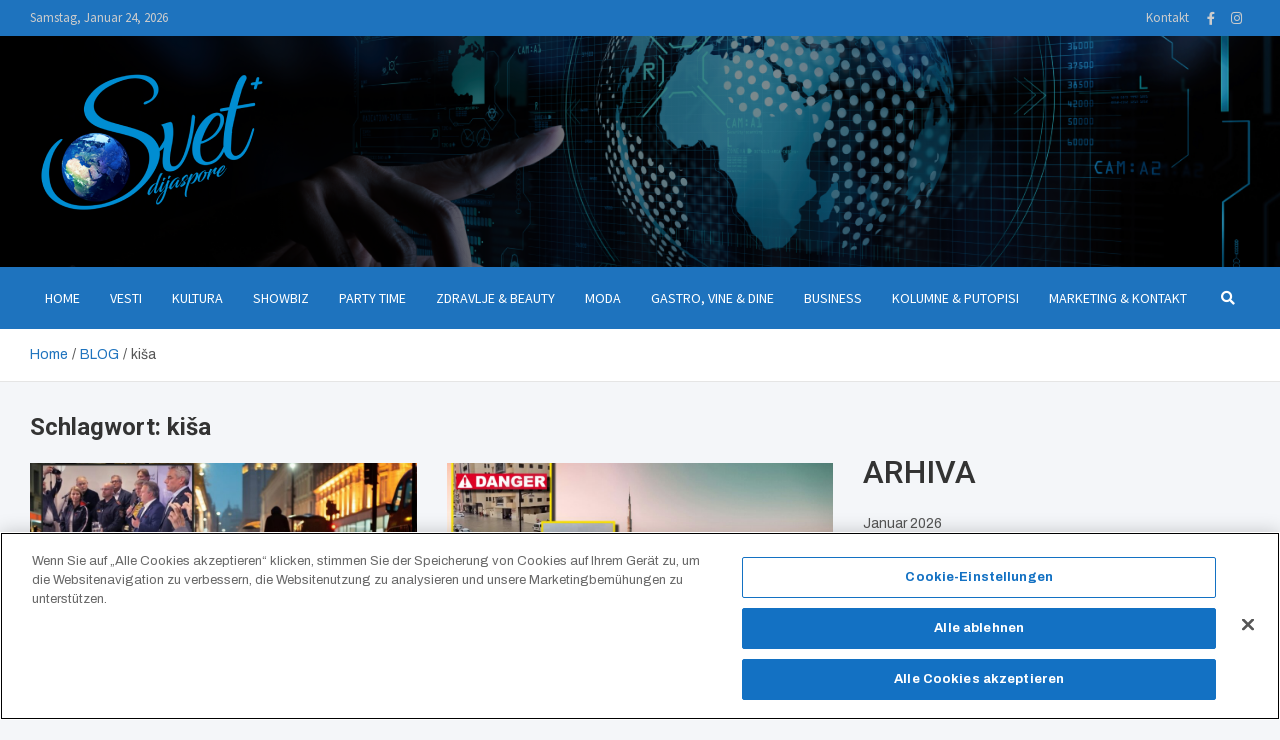

--- FILE ---
content_type: text/html; charset=UTF-8
request_url: https://www.svetplus.eu/tag/kisa/
body_size: 18534
content:
<!doctype html>
<html lang="de">
<head>
	<meta charset="UTF-8">
	<meta name="viewport" content="width=device-width, initial-scale=1, shrink-to-fit=no">
	<link rel="profile" href="https://gmpg.org/xfn/11">

	<meta name='robots' content='index, follow, max-image-preview:large, max-snippet:-1, max-video-preview:-1' />
<!-- CookiePro Cookie-Einwilligungshinweis – Anfang für www.svetplus.eu -->



<!-- CookiePro-Cookie-Einwilligungshinweis – Ende für www.svetplus.eu -->
	<!-- This site is optimized with the Yoast SEO plugin v26.2 - https://yoast.com/wordpress/plugins/seo/ -->
	<title>kiša Archive - SVET+</title>
	<link rel="canonical" href="https://www.svetplus.eu/tag/kisa/" />
	<meta property="og:locale" content="de_DE" />
	<meta property="og:type" content="article" />
	<meta property="og:title" content="kiša Archive - SVET+" />
	<meta property="og:url" content="https://www.svetplus.eu/tag/kisa/" />
	<meta property="og:site_name" content="SVET+" />
	<meta name="twitter:card" content="summary_large_image" />
	<script data-jetpack-boost="ignore" type="application/ld+json" class="yoast-schema-graph">{"@context":"https://schema.org","@graph":[{"@type":"CollectionPage","@id":"https://www.svetplus.eu/tag/kisa/","url":"https://www.svetplus.eu/tag/kisa/","name":"kiša Archive - SVET+","isPartOf":{"@id":"https://www.svetplus.eu/#website"},"primaryImageOfPage":{"@id":"https://www.svetplus.eu/tag/kisa/#primaryimage"},"image":{"@id":"https://www.svetplus.eu/tag/kisa/#primaryimage"},"thumbnailUrl":"https://www.svetplus.eu/wp-content/uploads/2024/09/20240916_214012-1.jpg","breadcrumb":{"@id":"https://www.svetplus.eu/tag/kisa/#breadcrumb"},"inLanguage":"de"},{"@type":"ImageObject","inLanguage":"de","@id":"https://www.svetplus.eu/tag/kisa/#primaryimage","url":"https://www.svetplus.eu/wp-content/uploads/2024/09/20240916_214012-1.jpg","contentUrl":"https://www.svetplus.eu/wp-content/uploads/2024/09/20240916_214012-1.jpg","width":2160,"height":1235,"caption":"Foto: Freepik.com/društvene mreže"},{"@type":"BreadcrumbList","@id":"https://www.svetplus.eu/tag/kisa/#breadcrumb","itemListElement":[{"@type":"ListItem","position":1,"name":"Startseite","item":"https://www.svetplus.eu/"},{"@type":"ListItem","position":2,"name":"kiša"}]},{"@type":"WebSite","@id":"https://www.svetplus.eu/#website","url":"https://www.svetplus.eu/","name":"SVET+","description":"Dijaspore","publisher":{"@id":"https://www.svetplus.eu/#organization"},"potentialAction":[{"@type":"SearchAction","target":{"@type":"EntryPoint","urlTemplate":"https://www.svetplus.eu/?s={search_term_string}"},"query-input":{"@type":"PropertyValueSpecification","valueRequired":true,"valueName":"search_term_string"}}],"inLanguage":"de"},{"@type":"Organization","@id":"https://www.svetplus.eu/#organization","name":"SVET+","url":"https://www.svetplus.eu/","logo":{"@type":"ImageObject","inLanguage":"de","@id":"https://www.svetplus.eu/#/schema/logo/image/","url":"https://www.svetplus.eu/wp-content/uploads/2022/04/Logo_Svet_plus_250.png","contentUrl":"https://www.svetplus.eu/wp-content/uploads/2022/04/Logo_Svet_plus_250.png","width":250,"height":163,"caption":"SVET+"},"image":{"@id":"https://www.svetplus.eu/#/schema/logo/image/"}}]}</script>
	<!-- / Yoast SEO plugin. -->


<link rel='dns-prefetch' href='//static.addtoany.com' />
<link rel='dns-prefetch' href='//www.googletagmanager.com' />
<link rel='dns-prefetch' href='//fonts.googleapis.com' />
<link rel="alternate" type="application/rss+xml" title="SVET+ &raquo; Feed" href="https://www.svetplus.eu/feed/" />
<link rel="alternate" type="application/rss+xml" title="SVET+ &raquo; Kommentar-Feed" href="https://www.svetplus.eu/comments/feed/" />
<link rel="alternate" type="application/rss+xml" title="SVET+ &raquo; kiša Schlagwort-Feed" href="https://www.svetplus.eu/tag/kisa/feed/" />
<style id='wp-img-auto-sizes-contain-inline-css' type='text/css'>
img:is([sizes=auto i],[sizes^="auto," i]){contain-intrinsic-size:3000px 1500px}
/*# sourceURL=wp-img-auto-sizes-contain-inline-css */
</style>
<style id='wp-emoji-styles-inline-css' type='text/css'>

	img.wp-smiley, img.emoji {
		display: inline !important;
		border: none !important;
		box-shadow: none !important;
		height: 1em !important;
		width: 1em !important;
		margin: 0 0.07em !important;
		vertical-align: -0.1em !important;
		background: none !important;
		padding: 0 !important;
	}
/*# sourceURL=wp-emoji-styles-inline-css */
</style>
<style id='wp-block-library-inline-css' type='text/css'>
:root{--wp-block-synced-color:#7a00df;--wp-block-synced-color--rgb:122,0,223;--wp-bound-block-color:var(--wp-block-synced-color);--wp-editor-canvas-background:#ddd;--wp-admin-theme-color:#007cba;--wp-admin-theme-color--rgb:0,124,186;--wp-admin-theme-color-darker-10:#006ba1;--wp-admin-theme-color-darker-10--rgb:0,107,160.5;--wp-admin-theme-color-darker-20:#005a87;--wp-admin-theme-color-darker-20--rgb:0,90,135;--wp-admin-border-width-focus:2px}@media (min-resolution:192dpi){:root{--wp-admin-border-width-focus:1.5px}}.wp-element-button{cursor:pointer}:root .has-very-light-gray-background-color{background-color:#eee}:root .has-very-dark-gray-background-color{background-color:#313131}:root .has-very-light-gray-color{color:#eee}:root .has-very-dark-gray-color{color:#313131}:root .has-vivid-green-cyan-to-vivid-cyan-blue-gradient-background{background:linear-gradient(135deg,#00d084,#0693e3)}:root .has-purple-crush-gradient-background{background:linear-gradient(135deg,#34e2e4,#4721fb 50%,#ab1dfe)}:root .has-hazy-dawn-gradient-background{background:linear-gradient(135deg,#faaca8,#dad0ec)}:root .has-subdued-olive-gradient-background{background:linear-gradient(135deg,#fafae1,#67a671)}:root .has-atomic-cream-gradient-background{background:linear-gradient(135deg,#fdd79a,#004a59)}:root .has-nightshade-gradient-background{background:linear-gradient(135deg,#330968,#31cdcf)}:root .has-midnight-gradient-background{background:linear-gradient(135deg,#020381,#2874fc)}:root{--wp--preset--font-size--normal:16px;--wp--preset--font-size--huge:42px}.has-regular-font-size{font-size:1em}.has-larger-font-size{font-size:2.625em}.has-normal-font-size{font-size:var(--wp--preset--font-size--normal)}.has-huge-font-size{font-size:var(--wp--preset--font-size--huge)}.has-text-align-center{text-align:center}.has-text-align-left{text-align:left}.has-text-align-right{text-align:right}.has-fit-text{white-space:nowrap!important}#end-resizable-editor-section{display:none}.aligncenter{clear:both}.items-justified-left{justify-content:flex-start}.items-justified-center{justify-content:center}.items-justified-right{justify-content:flex-end}.items-justified-space-between{justify-content:space-between}.screen-reader-text{border:0;clip-path:inset(50%);height:1px;margin:-1px;overflow:hidden;padding:0;position:absolute;width:1px;word-wrap:normal!important}.screen-reader-text:focus{background-color:#ddd;clip-path:none;color:#444;display:block;font-size:1em;height:auto;left:5px;line-height:normal;padding:15px 23px 14px;text-decoration:none;top:5px;width:auto;z-index:100000}html :where(.has-border-color){border-style:solid}html :where([style*=border-top-color]){border-top-style:solid}html :where([style*=border-right-color]){border-right-style:solid}html :where([style*=border-bottom-color]){border-bottom-style:solid}html :where([style*=border-left-color]){border-left-style:solid}html :where([style*=border-width]){border-style:solid}html :where([style*=border-top-width]){border-top-style:solid}html :where([style*=border-right-width]){border-right-style:solid}html :where([style*=border-bottom-width]){border-bottom-style:solid}html :where([style*=border-left-width]){border-left-style:solid}html :where(img[class*=wp-image-]){height:auto;max-width:100%}:where(figure){margin:0 0 1em}html :where(.is-position-sticky){--wp-admin--admin-bar--position-offset:var(--wp-admin--admin-bar--height,0px)}@media screen and (max-width:600px){html :where(.is-position-sticky){--wp-admin--admin-bar--position-offset:0px}}

/*# sourceURL=wp-block-library-inline-css */
</style><style id='wp-block-archives-inline-css' type='text/css'>
.wp-block-archives{box-sizing:border-box}.wp-block-archives-dropdown label{display:block}
/*# sourceURL=https://www.svetplus.eu/wp-includes/blocks/archives/style.min.css */
</style>
<style id='wp-block-heading-inline-css' type='text/css'>
h1:where(.wp-block-heading).has-background,h2:where(.wp-block-heading).has-background,h3:where(.wp-block-heading).has-background,h4:where(.wp-block-heading).has-background,h5:where(.wp-block-heading).has-background,h6:where(.wp-block-heading).has-background{padding:1.25em 2.375em}h1.has-text-align-left[style*=writing-mode]:where([style*=vertical-lr]),h1.has-text-align-right[style*=writing-mode]:where([style*=vertical-rl]),h2.has-text-align-left[style*=writing-mode]:where([style*=vertical-lr]),h2.has-text-align-right[style*=writing-mode]:where([style*=vertical-rl]),h3.has-text-align-left[style*=writing-mode]:where([style*=vertical-lr]),h3.has-text-align-right[style*=writing-mode]:where([style*=vertical-rl]),h4.has-text-align-left[style*=writing-mode]:where([style*=vertical-lr]),h4.has-text-align-right[style*=writing-mode]:where([style*=vertical-rl]),h5.has-text-align-left[style*=writing-mode]:where([style*=vertical-lr]),h5.has-text-align-right[style*=writing-mode]:where([style*=vertical-rl]),h6.has-text-align-left[style*=writing-mode]:where([style*=vertical-lr]),h6.has-text-align-right[style*=writing-mode]:where([style*=vertical-rl]){rotate:180deg}
/*# sourceURL=https://www.svetplus.eu/wp-includes/blocks/heading/style.min.css */
</style>
<style id='wp-block-group-inline-css' type='text/css'>
.wp-block-group{box-sizing:border-box}:where(.wp-block-group.wp-block-group-is-layout-constrained){position:relative}
/*# sourceURL=https://www.svetplus.eu/wp-includes/blocks/group/style.min.css */
</style>
<style id='wp-block-paragraph-inline-css' type='text/css'>
.is-small-text{font-size:.875em}.is-regular-text{font-size:1em}.is-large-text{font-size:2.25em}.is-larger-text{font-size:3em}.has-drop-cap:not(:focus):first-letter{float:left;font-size:8.4em;font-style:normal;font-weight:100;line-height:.68;margin:.05em .1em 0 0;text-transform:uppercase}body.rtl .has-drop-cap:not(:focus):first-letter{float:none;margin-left:.1em}p.has-drop-cap.has-background{overflow:hidden}:root :where(p.has-background){padding:1.25em 2.375em}:where(p.has-text-color:not(.has-link-color)) a{color:inherit}p.has-text-align-left[style*="writing-mode:vertical-lr"],p.has-text-align-right[style*="writing-mode:vertical-rl"]{rotate:180deg}
/*# sourceURL=https://www.svetplus.eu/wp-includes/blocks/paragraph/style.min.css */
</style>
<style id='global-styles-inline-css' type='text/css'>
:root{--wp--preset--aspect-ratio--square: 1;--wp--preset--aspect-ratio--4-3: 4/3;--wp--preset--aspect-ratio--3-4: 3/4;--wp--preset--aspect-ratio--3-2: 3/2;--wp--preset--aspect-ratio--2-3: 2/3;--wp--preset--aspect-ratio--16-9: 16/9;--wp--preset--aspect-ratio--9-16: 9/16;--wp--preset--color--black: #000000;--wp--preset--color--cyan-bluish-gray: #abb8c3;--wp--preset--color--white: #ffffff;--wp--preset--color--pale-pink: #f78da7;--wp--preset--color--vivid-red: #cf2e2e;--wp--preset--color--luminous-vivid-orange: #ff6900;--wp--preset--color--luminous-vivid-amber: #fcb900;--wp--preset--color--light-green-cyan: #7bdcb5;--wp--preset--color--vivid-green-cyan: #00d084;--wp--preset--color--pale-cyan-blue: #8ed1fc;--wp--preset--color--vivid-cyan-blue: #0693e3;--wp--preset--color--vivid-purple: #9b51e0;--wp--preset--gradient--vivid-cyan-blue-to-vivid-purple: linear-gradient(135deg,rgb(6,147,227) 0%,rgb(155,81,224) 100%);--wp--preset--gradient--light-green-cyan-to-vivid-green-cyan: linear-gradient(135deg,rgb(122,220,180) 0%,rgb(0,208,130) 100%);--wp--preset--gradient--luminous-vivid-amber-to-luminous-vivid-orange: linear-gradient(135deg,rgb(252,185,0) 0%,rgb(255,105,0) 100%);--wp--preset--gradient--luminous-vivid-orange-to-vivid-red: linear-gradient(135deg,rgb(255,105,0) 0%,rgb(207,46,46) 100%);--wp--preset--gradient--very-light-gray-to-cyan-bluish-gray: linear-gradient(135deg,rgb(238,238,238) 0%,rgb(169,184,195) 100%);--wp--preset--gradient--cool-to-warm-spectrum: linear-gradient(135deg,rgb(74,234,220) 0%,rgb(151,120,209) 20%,rgb(207,42,186) 40%,rgb(238,44,130) 60%,rgb(251,105,98) 80%,rgb(254,248,76) 100%);--wp--preset--gradient--blush-light-purple: linear-gradient(135deg,rgb(255,206,236) 0%,rgb(152,150,240) 100%);--wp--preset--gradient--blush-bordeaux: linear-gradient(135deg,rgb(254,205,165) 0%,rgb(254,45,45) 50%,rgb(107,0,62) 100%);--wp--preset--gradient--luminous-dusk: linear-gradient(135deg,rgb(255,203,112) 0%,rgb(199,81,192) 50%,rgb(65,88,208) 100%);--wp--preset--gradient--pale-ocean: linear-gradient(135deg,rgb(255,245,203) 0%,rgb(182,227,212) 50%,rgb(51,167,181) 100%);--wp--preset--gradient--electric-grass: linear-gradient(135deg,rgb(202,248,128) 0%,rgb(113,206,126) 100%);--wp--preset--gradient--midnight: linear-gradient(135deg,rgb(2,3,129) 0%,rgb(40,116,252) 100%);--wp--preset--font-size--small: 13px;--wp--preset--font-size--medium: 20px;--wp--preset--font-size--large: 36px;--wp--preset--font-size--x-large: 42px;--wp--preset--spacing--20: 0.44rem;--wp--preset--spacing--30: 0.67rem;--wp--preset--spacing--40: 1rem;--wp--preset--spacing--50: 1.5rem;--wp--preset--spacing--60: 2.25rem;--wp--preset--spacing--70: 3.38rem;--wp--preset--spacing--80: 5.06rem;--wp--preset--shadow--natural: 6px 6px 9px rgba(0, 0, 0, 0.2);--wp--preset--shadow--deep: 12px 12px 50px rgba(0, 0, 0, 0.4);--wp--preset--shadow--sharp: 6px 6px 0px rgba(0, 0, 0, 0.2);--wp--preset--shadow--outlined: 6px 6px 0px -3px rgb(255, 255, 255), 6px 6px rgb(0, 0, 0);--wp--preset--shadow--crisp: 6px 6px 0px rgb(0, 0, 0);}:where(.is-layout-flex){gap: 0.5em;}:where(.is-layout-grid){gap: 0.5em;}body .is-layout-flex{display: flex;}.is-layout-flex{flex-wrap: wrap;align-items: center;}.is-layout-flex > :is(*, div){margin: 0;}body .is-layout-grid{display: grid;}.is-layout-grid > :is(*, div){margin: 0;}:where(.wp-block-columns.is-layout-flex){gap: 2em;}:where(.wp-block-columns.is-layout-grid){gap: 2em;}:where(.wp-block-post-template.is-layout-flex){gap: 1.25em;}:where(.wp-block-post-template.is-layout-grid){gap: 1.25em;}.has-black-color{color: var(--wp--preset--color--black) !important;}.has-cyan-bluish-gray-color{color: var(--wp--preset--color--cyan-bluish-gray) !important;}.has-white-color{color: var(--wp--preset--color--white) !important;}.has-pale-pink-color{color: var(--wp--preset--color--pale-pink) !important;}.has-vivid-red-color{color: var(--wp--preset--color--vivid-red) !important;}.has-luminous-vivid-orange-color{color: var(--wp--preset--color--luminous-vivid-orange) !important;}.has-luminous-vivid-amber-color{color: var(--wp--preset--color--luminous-vivid-amber) !important;}.has-light-green-cyan-color{color: var(--wp--preset--color--light-green-cyan) !important;}.has-vivid-green-cyan-color{color: var(--wp--preset--color--vivid-green-cyan) !important;}.has-pale-cyan-blue-color{color: var(--wp--preset--color--pale-cyan-blue) !important;}.has-vivid-cyan-blue-color{color: var(--wp--preset--color--vivid-cyan-blue) !important;}.has-vivid-purple-color{color: var(--wp--preset--color--vivid-purple) !important;}.has-black-background-color{background-color: var(--wp--preset--color--black) !important;}.has-cyan-bluish-gray-background-color{background-color: var(--wp--preset--color--cyan-bluish-gray) !important;}.has-white-background-color{background-color: var(--wp--preset--color--white) !important;}.has-pale-pink-background-color{background-color: var(--wp--preset--color--pale-pink) !important;}.has-vivid-red-background-color{background-color: var(--wp--preset--color--vivid-red) !important;}.has-luminous-vivid-orange-background-color{background-color: var(--wp--preset--color--luminous-vivid-orange) !important;}.has-luminous-vivid-amber-background-color{background-color: var(--wp--preset--color--luminous-vivid-amber) !important;}.has-light-green-cyan-background-color{background-color: var(--wp--preset--color--light-green-cyan) !important;}.has-vivid-green-cyan-background-color{background-color: var(--wp--preset--color--vivid-green-cyan) !important;}.has-pale-cyan-blue-background-color{background-color: var(--wp--preset--color--pale-cyan-blue) !important;}.has-vivid-cyan-blue-background-color{background-color: var(--wp--preset--color--vivid-cyan-blue) !important;}.has-vivid-purple-background-color{background-color: var(--wp--preset--color--vivid-purple) !important;}.has-black-border-color{border-color: var(--wp--preset--color--black) !important;}.has-cyan-bluish-gray-border-color{border-color: var(--wp--preset--color--cyan-bluish-gray) !important;}.has-white-border-color{border-color: var(--wp--preset--color--white) !important;}.has-pale-pink-border-color{border-color: var(--wp--preset--color--pale-pink) !important;}.has-vivid-red-border-color{border-color: var(--wp--preset--color--vivid-red) !important;}.has-luminous-vivid-orange-border-color{border-color: var(--wp--preset--color--luminous-vivid-orange) !important;}.has-luminous-vivid-amber-border-color{border-color: var(--wp--preset--color--luminous-vivid-amber) !important;}.has-light-green-cyan-border-color{border-color: var(--wp--preset--color--light-green-cyan) !important;}.has-vivid-green-cyan-border-color{border-color: var(--wp--preset--color--vivid-green-cyan) !important;}.has-pale-cyan-blue-border-color{border-color: var(--wp--preset--color--pale-cyan-blue) !important;}.has-vivid-cyan-blue-border-color{border-color: var(--wp--preset--color--vivid-cyan-blue) !important;}.has-vivid-purple-border-color{border-color: var(--wp--preset--color--vivid-purple) !important;}.has-vivid-cyan-blue-to-vivid-purple-gradient-background{background: var(--wp--preset--gradient--vivid-cyan-blue-to-vivid-purple) !important;}.has-light-green-cyan-to-vivid-green-cyan-gradient-background{background: var(--wp--preset--gradient--light-green-cyan-to-vivid-green-cyan) !important;}.has-luminous-vivid-amber-to-luminous-vivid-orange-gradient-background{background: var(--wp--preset--gradient--luminous-vivid-amber-to-luminous-vivid-orange) !important;}.has-luminous-vivid-orange-to-vivid-red-gradient-background{background: var(--wp--preset--gradient--luminous-vivid-orange-to-vivid-red) !important;}.has-very-light-gray-to-cyan-bluish-gray-gradient-background{background: var(--wp--preset--gradient--very-light-gray-to-cyan-bluish-gray) !important;}.has-cool-to-warm-spectrum-gradient-background{background: var(--wp--preset--gradient--cool-to-warm-spectrum) !important;}.has-blush-light-purple-gradient-background{background: var(--wp--preset--gradient--blush-light-purple) !important;}.has-blush-bordeaux-gradient-background{background: var(--wp--preset--gradient--blush-bordeaux) !important;}.has-luminous-dusk-gradient-background{background: var(--wp--preset--gradient--luminous-dusk) !important;}.has-pale-ocean-gradient-background{background: var(--wp--preset--gradient--pale-ocean) !important;}.has-electric-grass-gradient-background{background: var(--wp--preset--gradient--electric-grass) !important;}.has-midnight-gradient-background{background: var(--wp--preset--gradient--midnight) !important;}.has-small-font-size{font-size: var(--wp--preset--font-size--small) !important;}.has-medium-font-size{font-size: var(--wp--preset--font-size--medium) !important;}.has-large-font-size{font-size: var(--wp--preset--font-size--large) !important;}.has-x-large-font-size{font-size: var(--wp--preset--font-size--x-large) !important;}
/*# sourceURL=global-styles-inline-css */
</style>

<style id='classic-theme-styles-inline-css' type='text/css'>
/*! This file is auto-generated */
.wp-block-button__link{color:#fff;background-color:#32373c;border-radius:9999px;box-shadow:none;text-decoration:none;padding:calc(.667em + 2px) calc(1.333em + 2px);font-size:1.125em}.wp-block-file__button{background:#32373c;color:#fff;text-decoration:none}
/*# sourceURL=/wp-includes/css/classic-themes.min.css */
</style>
<link rel='stylesheet' id='bootstrap-style-css' href='https://www.svetplus.eu/wp-content/themes/meta-news-pro/assets/library/bootstrap/css/bootstrap.min.css?ver=4.0.0' type='text/css' media='all' />
<link rel='stylesheet' id='font-awesome-style-css' href='https://www.svetplus.eu/wp-content/themes/meta-news-pro/assets/library/font-awesome/css/all.min.css?ver=6.9' type='text/css' media='all' />
<link rel='stylesheet' id='meta-news-google-fonts-css' href='//fonts.googleapis.com/css?family=Roboto%3A300%2C300i%2C400%2C400i%2C500%2C500i%2C700%2C700i%7CArchivo%3A300%2C300i%2C400%2C400i%2C500%2C500i%2C700%2C700i%7CSource+Sans+Pro%3A300%2C300i%2C400%2C400i%2C500%2C500i%2C700%2C700i&#038;ver=6.9' type='text/css' media='all' />
<link rel='stylesheet' id='owl-carousel-css' href='https://www.svetplus.eu/wp-content/themes/meta-news-pro/assets/library/owl-carousel/owl.carousel.min.css?ver=2.3.4' type='text/css' media='all' />
<link rel='stylesheet' id='meta-news-style-css' href='https://www.svetplus.eu/wp-content/themes/meta-news-pro/style.css?ver=6.9' type='text/css' media='all' />
<link rel='stylesheet' id='addtoany-css' href='https://www.svetplus.eu/wp-content/plugins/add-to-any/addtoany.min.css?ver=1.16' type='text/css' media='all' />
<style id='kadence-blocks-global-variables-inline-css' type='text/css'>
:root {--global-kb-font-size-sm:clamp(0.8rem, 0.73rem + 0.217vw, 0.9rem);--global-kb-font-size-md:clamp(1.1rem, 0.995rem + 0.326vw, 1.25rem);--global-kb-font-size-lg:clamp(1.75rem, 1.576rem + 0.543vw, 2rem);--global-kb-font-size-xl:clamp(2.25rem, 1.728rem + 1.63vw, 3rem);--global-kb-font-size-xxl:clamp(2.5rem, 1.456rem + 3.26vw, 4rem);--global-kb-font-size-xxxl:clamp(2.75rem, 0.489rem + 7.065vw, 6rem);}:root {--global-palette1: #3182CE;--global-palette2: #2B6CB0;--global-palette3: #1A202C;--global-palette4: #2D3748;--global-palette5: #4A5568;--global-palette6: #718096;--global-palette7: #EDF2F7;--global-palette8: #F7FAFC;--global-palette9: #ffffff;}
/*# sourceURL=kadence-blocks-global-variables-inline-css */
</style>






<!-- Google Tag (gtac.js) durch Site-Kit hinzugefügt -->
<!-- Von Site Kit hinzugefügtes Google-Analytics-Snippet -->


<link rel="https://api.w.org/" href="https://www.svetplus.eu/wp-json/" /><link rel="alternate" title="JSON" type="application/json" href="https://www.svetplus.eu/wp-json/wp/v2/tags/3369" /><link rel="EditURI" type="application/rsd+xml" title="RSD" href="https://www.svetplus.eu/xmlrpc.php?rsd" />
<meta name="generator" content="WordPress 6.9" />
<meta name="generator" content="Site Kit by Google 1.170.0" />
	<style type="text/css">
		/* Font Family > Content */
			body,
			input,
			textarea,
			select {
				font-family: 'Archivo', sans-serif;
			}
		/* Font Family > All Headings/Titles */
			.h1, .h2, .h3, .h4, .h5, .h6, h1, h2, h3, h4, h5, h6 {
				font-family: 'Roboto', sans-serif;
			}
				@media (min-width: 768px) {
				}
		/* Color Scheme > links */
			::selection {
				background-color: #1e73be;
				color: #fff;
			}
			::-moz-selection {
				background-color: #1e73be;
				color: #fff;
			}
			a,
			a:hover,
			.entry-title a:hover,
			.entry-title a:focus,
			.entry-meta a:hover,
			.entry-meta a:focus,
			.entry-meta .tag-links a,
			.navigation.post-navigation .nav-links a:hover,
			.comment-metadata a.comment-edit-link,
			.widget ul li a:hover,
			.widget_tag_cloud a:hover,
			.widget_archive li a[aria-current="page"],
			.widget_categories .current-cat a,
			.widget_nav_menu ul li.current_page_item > a,
			.widget_nav_menu ul li.current_page_ancestor > a,
			.widget_nav_menu ul li.current-menu-item > a,
			.widget_nav_menu ul li.current-menu-ancestor > a,
			.widget_pages ul li.current_page_item > a,
			.widget_pages ul li.current_page_ancestor > a,
			.woocommerce.widget_product_categories ul.product-categories .current-cat-parent > a,
			.woocommerce.widget_product_categories ul.product-categories .current-cat > a,
			.woocommerce .star-rating,
			.woocommerce .star-rating:before,
			.woocommerce-MyAccount-navigation ul li:hover a,
			.woocommerce-MyAccount-navigation ul li.is-active a,
			.top-stories-bar .entry-title a:hover,
			.top-stories-bar .entry-title a:focus {
				color: #1e73be;
			}
		/* Color Scheme > Navigation */
			.navbar {
				background-color: #1e73be;
			}
			.main-navigation li ul li:hover > a,
			.main-navigation li ul li:focus > a,
			.main-navigation li ul li:focus-within > a,
			.main-navigation li ul li.current-menu-item > a,
			.main-navigation li ul li.current-menu-ancestor > a,
			.main-navigation li ul li.current_page_item > a,
			.main-navigation li ul li.current_page_ancestor > a {
				color: #1e73be;
			}
			@media (max-width: 991px) {
				.main-navigation li:hover > a,
				.main-navigation li:focus > a,
				.main-navigation li:focus-within > a,
				.main-navigation li.current_page_item > a,
				.main-navigation li.current_page_ancestor > a,
				.main-navigation li.current-menu-item > a,
				.main-navigation li.current-menu-ancestor > a,
				.main-navigation li ul li:hover > a,
				.main-navigation li ul li:focus > a,
				.main-navigation li ul li:focus-within > a,
				.main-navigation li ul li.current-menu-item > a,
				.main-navigation li ul li.current-menu-ancestor > a,
				.main-navigation li ul li.current_page_item > a,
				.main-navigation li ul li.current_page_ancestor > a {
					color: #1e73be;
				}
			}
		/* Color Scheme > Buttons */
			.btn-theme,
			.btn-outline-theme:hover,
			input[type="reset"],
			input[type="button"],
			input[type="submit"],
			button,
			.back-to-top a,
			.navigation.pagination .page-numbers.current,
			.navigation.pagination a.page-numbers:hover,
			.page-links .post-page-numbers.current,
			.page-links a.post-page-numbers:hover,
			.woocommerce #respond input#submit,
			.woocommerce a.button,
			.woocommerce button.button,
			.woocommerce input.button,
			.woocommerce #respond input#submit.alt,
			.woocommerce a.button.alt,
			.woocommerce button.button.alt,
			.woocommerce input.button.alt,
			.woocommerce #respond input#submit.disabled,
			.woocommerce #respond input#submit:disabled,
			.woocommerce #respond input#submit:disabled[disabled],
			.woocommerce a.button.disabled,
			.woocommerce a.button:disabled,
			.woocommerce a.button:disabled[disabled],
			.woocommerce button.button.disabled,
			.woocommerce button.button:disabled,
			.woocommerce button.button:disabled[disabled],
			.woocommerce input.button.disabled,
			.woocommerce input.button:disabled,
			.woocommerce input.button:disabled[disabled],
			.woocommerce #respond input#submit.disabled:hover,
			.woocommerce #respond input#submit:disabled:hover,
			.woocommerce #respond input#submit:disabled[disabled]:hover,
			.woocommerce a.button.disabled:hover,
			.woocommerce a.button:disabled:hover,
			.woocommerce a.button:disabled[disabled]:hover,
			.woocommerce button.button.disabled:hover,
			.woocommerce button.button:disabled:hover,
			.woocommerce button.button:disabled[disabled]:hover,
			.woocommerce input.button.disabled:hover,
			.woocommerce input.button:disabled:hover,
			.woocommerce input.button:disabled[disabled]:hover,
			.woocommerce span.onsale,
			.woocommerce .widget_price_filter .ui-slider .ui-slider-range,
			.woocommerce .widget_price_filter .ui-slider .ui-slider-handle,
			.woocommerce nav.woocommerce-pagination ul li .page-numbers:hover,
			.woocommerce nav.woocommerce-pagination ul li .page-numbers:focus,
			.woocommerce nav.woocommerce-pagination ul li .page-numbers.current,
			.wp-block-search .wp-block-search__button {
				background-color: #1e73be;
			}
			.btn-outline-theme {
				border-color: #1e73be;
			}
			.btn-outline-theme {
				color: #1e73be;
			}
		/* Color Scheme > Elements */
			.theme-color,
			.format-quote blockquote:before,
			.hentry.sticky .entry-header:before,
			.format-audio .post-content:after,
			.format-image .post-content:after,
			.format-video .post-content:after,
			.format-audio .entry-header:after,
			.format-image .entry-header:after,
			.format-video .entry-header:after {
				color: #1e73be;
			}
			.theme-bg-color,
			#search-modal.modal .search-form:after,
			.title-style-8 .widget-title span,
			.title-style-8 .stories-title span,
			.title-style-8 .meta-news-widget-recent-posts .nav-link.widget-title:hover,
			.title-style-8 .meta-news-widget-recent-posts .nav-link.widget-title:hover span,
			.title-style-8 .meta-news-widget-recent-posts .nav-link.widget-title.active,
			.title-style-8 .meta-news-widget-recent-posts .nav-link.widget-title.active span {
				background-color: #1e73be;
			}
			.title-style-4 .widget-title:before,
			.title-style-4 .stories-title:before,
			.title-style-6 .widget-title,
			.title-style-6 .stories-title,
			.title-style-8 .widget-title,
			.title-style-8 .stories-title,
			.title-style-4 .meta-news-widget-recent-posts .nav-link.widget-title:hover span,
			.title-style-4 .meta-news-widget-recent-posts .nav-link.widget-title.active span,
			.title-style-6 .meta-news-widget-recent-posts .nav-link.widget-title:hover span,
			.title-style-6 .meta-news-widget-recent-posts .nav-link.widget-title.active span,
			.title-style-8 .meta-news-widget-recent-posts .nav-link.widget-title:hover,
			.title-style-8 .meta-news-widget-recent-posts .nav-link.widget-title:hover span,
			.title-style-8 .meta-news-widget-recent-posts .nav-link.widget-title.active,
			.title-style-8 .meta-news-widget-recent-posts .nav-link.widget-title.active span {
				border-color: #1e73be;
			}
		/* Color Scheme > Footer Info Bar */
		.site-info {
			background-color: #1e73be;
		}
		/* Elements Color > Theme Secondary Color */
			.btn-read-more,
			.btn-read-more:hover,
			.site-footer .widget-area .btn-read-more,
			.site-footer .widget-area .btn-read-more:hover {
				color: #007bce;
			}
			.btn-read-more .read-more-icon svg {
				fill: #007bce;
			}
			.stories-title:before,
			.widget-title:before,
			.title-style-7 .widget-title,
			.title-style-7 .stories-title,
			.title-style-9 .widget-title span,
			.title-style-9 .stories-title span,
			.meta-news-widget-recent-posts .nav-link:hover span,
			.meta-news-widget-recent-posts .nav-link.active span,
			.title-style-5 .meta-news-widget-recent-posts .nav-link.widget-title:hover span,
			.title-style-5 .meta-news-widget-recent-posts .nav-link.widget-title.active span,
			.title-style-7 .meta-news-widget-recent-posts .nav-link.widget-title:hover span,
			.title-style-7 .meta-news-widget-recent-posts .nav-link.widget-title.active span,
			.title-style-9 .meta-news-widget-recent-posts .nav-link.widget-title:hover span,
			.title-style-9 .meta-news-widget-recent-posts .nav-link.widget-title.active span,
			.hot-news-bar .entry-header,
			.hot-news-bar.hot-news-center .entry-title,
			.featured-banner .featured-slider .post-block .entry-header {
				border-color: #007bce;
			}
		/* Elements Color > Top Bar */
			.info-bar,
			.info-bar .infobar-links ul {
				background-color: #1e73be;
			}
		/* Elements Color > Top Stories Label */
			.top-stories-bar .top-stories-label,
			.top-stories-bar.label-fluid .top-stories-label-wrap:before,
			.top-stories-label.top-stories-label-3:after,
			.top-stories-label.top-stories-label-6:after,
			.top-stories-label.top-stories-label-6:before {
				background-color: #1e73be;
			}
			.top-stories-label.top-stories-label-4:after,
			.top-stories-label.top-stories-label-5:after {
				border-color: transparent transparent transparent #1e73be;
			}
			body.rtl .top-stories-label.top-stories-label-4:after,
			body.rtl .top-stories-label.top-stories-label-5:after {
				border-color: transparent #1e73be transparent transparent ;
			}
		/* Elements Color > Footer Navigation Bar */
		.site-footer-navbar {
			background-color: #515151;
		}
		/* Category Color > Fashion */
				.entry-meta.category-meta .cat-links a.cat-links-18,
				.entry-meta.category-meta .cat-links a.cat-links-18:hover,
				.site-footer .widget-area .entry-meta.category-meta .cat-links a.cat-links-18,
				.site-footer .widget-area .entry-meta.category-meta .cat-links a.cat-links-18:hover {
					color: #f7009c;
				}
				.post-block .entry-meta.category-meta .cat-links a.cat-links-18,
				.site-footer .widget-area .post-block .entry-meta.category-meta .cat-links a.cat-links-18,
				.post-block .entry-meta.category-meta .cat-links a.cat-links-18:hover,
				.site-footer .widget-area .post-block .entry-meta.category-meta .cat-links a.cat-links-18:hover {
					background-color: #f7009c;
					color: #fff;
				}
				.post-block .entry-meta.category-meta .cat-links a.cat-links-18:hover,
				.site-footer .widget-area .post-block .entry-meta.category-meta .cat-links a.cat-links-18:hover {
					color: rgba(255, 255, 255, 0.85);
				}
			/* Category Color > Popular Stories */
				.entry-meta.category-meta .cat-links a.cat-links-22,
				.entry-meta.category-meta .cat-links a.cat-links-22:hover,
				.site-footer .widget-area .entry-meta.category-meta .cat-links a.cat-links-22,
				.site-footer .widget-area .entry-meta.category-meta .cat-links a.cat-links-22:hover {
					color: #c4ad2d;
				}
				.post-block .entry-meta.category-meta .cat-links a.cat-links-22,
				.site-footer .widget-area .post-block .entry-meta.category-meta .cat-links a.cat-links-22,
				.post-block .entry-meta.category-meta .cat-links a.cat-links-22:hover,
				.site-footer .widget-area .post-block .entry-meta.category-meta .cat-links a.cat-links-22:hover {
					background-color: #c4ad2d;
					color: #fff;
				}
				.post-block .entry-meta.category-meta .cat-links a.cat-links-22:hover,
				.site-footer .widget-area .post-block .entry-meta.category-meta .cat-links a.cat-links-22:hover {
					color: rgba(255, 255, 255, 0.85);
				}
			/* Category Color > Sports */
				.entry-meta.category-meta .cat-links a.cat-links-24,
				.entry-meta.category-meta .cat-links a.cat-links-24:hover,
				.site-footer .widget-area .entry-meta.category-meta .cat-links a.cat-links-24,
				.site-footer .widget-area .entry-meta.category-meta .cat-links a.cat-links-24:hover {
					color: #33a535;
				}
				.post-block .entry-meta.category-meta .cat-links a.cat-links-24,
				.site-footer .widget-area .post-block .entry-meta.category-meta .cat-links a.cat-links-24,
				.post-block .entry-meta.category-meta .cat-links a.cat-links-24:hover,
				.site-footer .widget-area .post-block .entry-meta.category-meta .cat-links a.cat-links-24:hover {
					background-color: #33a535;
					color: #fff;
				}
				.post-block .entry-meta.category-meta .cat-links a.cat-links-24:hover,
				.site-footer .widget-area .post-block .entry-meta.category-meta .cat-links a.cat-links-24:hover {
					color: rgba(255, 255, 255, 0.85);
				}
			/* Category Color > Technology */
				.entry-meta.category-meta .cat-links a.cat-links-25,
				.entry-meta.category-meta .cat-links a.cat-links-25:hover,
				.site-footer .widget-area .entry-meta.category-meta .cat-links a.cat-links-25,
				.site-footer .widget-area .entry-meta.category-meta .cat-links a.cat-links-25:hover {
					color: #00bcd1;
				}
				.post-block .entry-meta.category-meta .cat-links a.cat-links-25,
				.site-footer .widget-area .post-block .entry-meta.category-meta .cat-links a.cat-links-25,
				.post-block .entry-meta.category-meta .cat-links a.cat-links-25:hover,
				.site-footer .widget-area .post-block .entry-meta.category-meta .cat-links a.cat-links-25:hover {
					background-color: #00bcd1;
					color: #fff;
				}
				.post-block .entry-meta.category-meta .cat-links a.cat-links-25:hover,
				.site-footer .widget-area .post-block .entry-meta.category-meta .cat-links a.cat-links-25:hover {
					color: rgba(255, 255, 255, 0.85);
				}
			/* Category Color > Travel */
				.entry-meta.category-meta .cat-links a.cat-links-26,
				.entry-meta.category-meta .cat-links a.cat-links-26:hover,
				.site-footer .widget-area .entry-meta.category-meta .cat-links a.cat-links-26,
				.site-footer .widget-area .entry-meta.category-meta .cat-links a.cat-links-26:hover {
					color: #f29b37;
				}
				.post-block .entry-meta.category-meta .cat-links a.cat-links-26,
				.site-footer .widget-area .post-block .entry-meta.category-meta .cat-links a.cat-links-26,
				.post-block .entry-meta.category-meta .cat-links a.cat-links-26:hover,
				.site-footer .widget-area .post-block .entry-meta.category-meta .cat-links a.cat-links-26:hover {
					background-color: #f29b37;
					color: #fff;
				}
				.post-block .entry-meta.category-meta .cat-links a.cat-links-26:hover,
				.site-footer .widget-area .post-block .entry-meta.category-meta .cat-links a.cat-links-26:hover {
					color: rgba(255, 255, 255, 0.85);
				}
			/* Font Color > Sections/Widgets Title */
			.widget-title,
			.widget-title a,
			.widget-title span,
			.stories-title span,
			.title-style-8 .widget-title span,
			.title-style-8 .stories-title span,
			.meta-news-widget-recent-posts .nav-link:hover,
			.meta-news-widget-recent-posts .nav-link.active,
			.meta-news-widget-recent-posts .nav-link:hover span,
			.meta-news-widget-recent-posts .nav-link.active span,
			.title-style-8 .meta-news-widget-recent-posts .nav-link.widget-title:hover,
			.title-style-8 .meta-news-widget-recent-posts .nav-link.widget-title:hover span,
			.title-style-8 .meta-news-widget-recent-posts .nav-link.widget-title.active,
			.title-style-8 .meta-news-widget-recent-posts .nav-link.widget-title.active span {
				color: #333333;
			}
		/* Font Color > Footer Widgets Title */
			.site-footer .widget-title,
			.site-footer .widget-title a,
			.site-footer .widget-title span,
			.title-style-8.site-footer .widget-title span,
			.site-footer .meta-news-widget-recent-posts .nav-link:hover,
			.site-footer .meta-news-widget-recent-posts .nav-link.active,
			.site-footer .meta-news-widget-recent-posts .nav-link:hover span,
			.site-footer .meta-news-widget-recent-posts .nav-link.active span,
			.title-style-8.site-footer .meta-news-widget-recent-posts .nav-link.widget-title:hover,
			.title-style-8.site-footer .meta-news-widget-recent-posts .nav-link.widget-title:hover span,
			.title-style-8.site-footer .meta-news-widget-recent-posts .nav-link.widget-title.active,
			.title-style-8.site-footer .meta-news-widget-recent-posts .nav-link.widget-title.active span {
				color: #333333;
			}
		/* Font Color > Footer Widgets Link Hover */
			.site-footer .widget-area a,
			.site-footer .widget-area a:hover,
			.site-footer .widget-area a:focus,
			.site-footer .widget-area .entry-title a:hover,
			.site-footer .widget-area .entry-title a:focus,
			.site-footer .widget-area .entry-meta a:hover,
			.site-footer .widget-area .entry-meta a:focus,
			.site-footer .widget ul li a:hover,
			.site-footer .widget-area .widget_tag_cloud a:hover,
			.site-footer .widget_categories .current-cat a,
			.site-footer .widget_nav_menu ul li.current_page_item > a,
			.site-footer .widget_nav_menu ul li.current_page_ancestor > a,
			.site-footer .widget_nav_menu ul li.current-menu-item > a,
			.site-footer .widget_nav_menu ul li.current-menu-ancestor > a,
			.site-footer .widget_pages ul li.current_page_item > a,
			.site-footer .widget_pages ul li.current_page_ancestor > a {
				color: #c80000;
			}
		/* Font Color > Footer Navbar */
			.site-footer-navbar .navigation-menu ul li a,
			.site-footer-navbar .social-profiles ul li a {
				color: #b2b2b2;
			}
		/* Font Color > Footer Navbar Link Hover */
			.site-footer-navbar .navigation-menu ul li:hover > a,
			.site-footer-navbar .navigation-menu ul li:focus > a,
			.site-footer-navbar .navigation-menu ul li:focus-within > a,
			.site-footer-navbar .navigation-menu ul li.current_page_item > a,
			.site-footer-navbar .navigation-menu ul li.current_page_ancestor > a,
			.site-footer-navbar .navigation-menu ul li.current-menu-item > a,
			.site-footer-navbar .navigation-menu ul li.current-menu-ancestor > a {
				color: #ffffff;
			}
			</style>

		<style type="text/css">
					.site-title,
			.site-description {
				position: absolute;
				clip: rect(1px, 1px, 1px, 1px);
			}
				</style>
		<link rel="icon" href="https://www.svetplus.eu/wp-content/uploads/2022/04/cropped-Logo_Svet_plus_512x512-32x32.png" sizes="32x32" />
<link rel="icon" href="https://www.svetplus.eu/wp-content/uploads/2022/04/cropped-Logo_Svet_plus_512x512-192x192.png" sizes="192x192" />
<link rel="apple-touch-icon" href="https://www.svetplus.eu/wp-content/uploads/2022/04/cropped-Logo_Svet_plus_512x512-180x180.png" />
<meta name="msapplication-TileImage" content="https://www.svetplus.eu/wp-content/uploads/2022/04/cropped-Logo_Svet_plus_512x512-270x270.png" />
<!-- CookiePro Cookie-Einwilligungshinweis – Anfang für www.svetplus.eu -->



<!-- CookiePro-Cookie-Einwilligungshinweis – Ende für www.svetplus.eu --></head>

<body class="archive tag tag-kisa tag-3369 wp-custom-logo wp-theme-meta-news-pro theme-body group-blog hfeed">

<div id="page" class="site">
	<a class="skip-link screen-reader-text" href="#content">Skip to content</a>
	
	<header id="masthead" class="site-header">
					<div class="info-bar infobar-links-on">
				<div class="container">
					<div class="info-bar-wrap">
					<div class="row gutter-10">
						<div class="col-12 col-sm contact-section">
							<ul><li class="date">Samstag, Januar 24, 2026</li></ul>
						</div><!-- .contact-section -->

													<div class="col-sm-auto social-profiles order-md-3">
								<button class="infobar-social-profiles-toggle">Responsive Menu</button>
										<ul>
			<li><a target="_blank" rel="noopener noreferrer" class="fab fa-facebook-f" href="https://de-de.facebook.com/SvetPluseu/" title="Facebook"></a></li><li><a target="_blank" rel="noopener noreferrer" class="fab fa-instagram" href="https://www.instagram.com/svetplus_eu/" title="Instagram"></a></li>		</ul>
								</div><!-- .social-profile -->
													<div class="col-sm-auto infobar-links order-md-2">
								<button class="infobar-links-menu-toggle">Responsive Menu</button>
								<ul><li id="menu-item-466" class="menu-item menu-item-type-post_type menu-item-object-page menu-item-466"><a href="https://www.svetplus.eu/contact/">Kontakt</a></li>
</ul>							</div><!-- .infobar-links -->
											</div><!-- .row -->
					</div><!-- .info-bar-wrap -->
          		</div><!-- .container -->
        	</div><!-- .infobar -->
        			<div class="navbar-head navbar-bg-set header-overlay-dark"  style="background-image:url('https://www.svetplus.eu/wp-content/uploads/2022/05/Svetplus_Header_Banner_002.png');">
				<div class="container">
					<div class="navbar-head-inner">
						<div class="site-branding">
							<a href="https://www.svetplus.eu/" class="custom-logo-link" rel="home"><img width="250" height="163" src="https://www.svetplus.eu/wp-content/uploads/2022/04/Logo_Svet_plus_250.png" class="custom-logo" alt="SVET+" decoding="async" /></a>							<div class="site-title-wrap">
																	<h2 class="site-title"><a class="site-title-link" href="https://www.svetplus.eu/" rel="home">SVET+</a></h2>
																	<p class="site-description">Dijaspore</p>
															</div><!-- .site-title-wrap -->
						</div><!-- .site-branding .navbar-brand -->
											</div><!-- .navbar-head-inner -->
				</div><!-- .container -->
			</div><!-- .navbar-head -->
				<nav class="navbar" id="sticky-navigation-bar">
									<div class="container">
															<div class="navigation-icons-wrap">
									<button class="navbar-toggler menu-toggle" type="button" data-toggle="collapse" data-target="#navbarCollapse" aria-controls="navbarCollapse" aria-expanded="false" aria-label="Toggle navigation"></button>
									<a href="#" class="search-modal-toggle" data-toggle="modal" data-target="#search-modal"><i class="fas fa-search"></i></a>
								</div><!-- .navigation-icons-wrap -->
													</div><!-- .container -->
											<div class="navbar-inner">
						<div class="container">
							<div class="navigation-wrap">
								<div class="navbar-main">
									<div class="collapse navbar-collapse" id="navbarCollapse">
										<div id="site-navigation" class="main-navigation nav-uppercase" role="navigation">
											<ul class="nav-menu navbar-nav"><li id="menu-item-376" class="menu-item menu-item-type-post_type menu-item-object-page menu-item-home menu-item-376"><a href="https://www.svetplus.eu/">Home</a></li>
<li id="menu-item-470" class="menu-item menu-item-type-taxonomy menu-item-object-category menu-item-470"><a href="https://www.svetplus.eu/category/vesti/">Vesti</a></li>
<li id="menu-item-471" class="menu-item menu-item-type-taxonomy menu-item-object-category menu-item-471"><a href="https://www.svetplus.eu/category/kultura/">Kultura</a></li>
<li id="menu-item-472" class="menu-item menu-item-type-taxonomy menu-item-object-category menu-item-472"><a href="https://www.svetplus.eu/category/showbiz/">Showbiz</a></li>
<li id="menu-item-473" class="menu-item menu-item-type-taxonomy menu-item-object-category menu-item-473"><a href="https://www.svetplus.eu/category/party-time/">Party Time</a></li>
<li id="menu-item-474" class="menu-item menu-item-type-taxonomy menu-item-object-category menu-item-474"><a href="https://www.svetplus.eu/category/zdravlje-beauty/">Zdravlje &amp; Beauty</a></li>
<li id="menu-item-475" class="menu-item menu-item-type-taxonomy menu-item-object-category menu-item-475"><a href="https://www.svetplus.eu/category/moda/">Moda</a></li>
<li id="menu-item-476" class="menu-item menu-item-type-taxonomy menu-item-object-category menu-item-476"><a href="https://www.svetplus.eu/category/gastro/">Gastro, Vine &amp; Dine</a></li>
<li id="menu-item-578" class="menu-item menu-item-type-taxonomy menu-item-object-category menu-item-578"><a href="https://www.svetplus.eu/category/business/">Business</a></li>
<li id="menu-item-477" class="menu-item menu-item-type-taxonomy menu-item-object-category menu-item-477"><a href="https://www.svetplus.eu/category/kolumne-putopisi/">Kolumne &amp; Putopisi</a></li>
<li id="menu-item-1407" class="menu-item menu-item-type-post_type menu-item-object-page menu-item-1407"><a href="https://www.svetplus.eu/contact/">Marketing &#038; Kontakt</a></li>
</ul>										</div><!-- #site-navigation .main-navigation -->
									</div><!-- .navbar-collapse -->
								</div><!-- .navbar-main -->
								<div class="navbar-right">
									<div class="navbar-element-item navbar-search">
										<a href="#" class="search-modal-toggle" data-toggle="modal" data-target="#search-modal"><i class="fas fa-search"></i></a>
									</div><!-- .navbar-element-item -->
								</div><!-- .navbar-right -->
							</div><!-- .navigation-wrap -->
						</div><!-- .container -->
					</div><!-- .navbar-inner -->
							</nav><!-- .navbar -->

		
		
		
					<div id="breadcrumb">
				<div class="container">
					<div role="navigation" aria-label="Breadcrumbs" class="breadcrumb-trail breadcrumbs" itemprop="breadcrumb"><ul class="trail-items" itemscope itemtype="http://schema.org/BreadcrumbList"><meta name="numberOfItems" content="3" /><meta name="itemListOrder" content="Ascending" /><li itemprop="itemListElement" itemscope itemtype="http://schema.org/ListItem" class="trail-item trail-begin"><a href="https://www.svetplus.eu/" rel="home" itemprop="item"><span itemprop="name">Home</span></a><meta itemprop="position" content="1" /></li><li itemprop="itemListElement" itemscope itemtype="http://schema.org/ListItem" class="trail-item"><a href="https://www.svetplus.eu/blog/" itemprop="item"><span itemprop="name">BLOG</span></a><meta itemprop="position" content="2" /></li><li itemprop="itemListElement" itemscope itemtype="http://schema.org/ListItem" class="trail-item trail-end"><span itemprop="name">kiša</span><meta itemprop="position" content="3" /></li></ul></div>				</div>
			</div><!-- .breadcrumb -->
			</header><!-- #masthead -->
	<div id="content" class="site-content title-style-9">
					<div class="container">
				<div class="row justify-content-center site-content-row">
		<div id="primary" class="col-lg-8 content-area sticky-column-bottom">	<div class="column-inner">
		<main id="main" class="site-main">

			
				<header class="page-header">
					<h1 class="page-title">Schlagwort: <span>kiša</span></h1>				</header><!-- .page-header -->

				<div class="row post-wrap">
						<div class="col-sm-6 col-xxl-4 post-col">
	<div class="post-9762 post type-post status-publish format-standard has-post-thumbnail hentry category-vesti tag-austrija tag-bec tag-boris tag-centrala-evropa tag-ciklon tag-elementarne-nepogode tag-kisa tag-poplave tag-vandredno-stanje">

		
				<figure class="post-featured-image post-img-wrap">
					<a href="https://www.svetplus.eu/evropa-pod-vodom-broj-stradalih-u-poplavama-porastao-na-16-proglasava-se-vandredno-stanje/" class="a-post-img">
						<img class="post-img" src="https://www.svetplus.eu/wp-content/uploads/2024/09/20240916_214012-1-1024x585.jpg" alt="">
					</a>
				</figure><!-- .post-featured-image .post-img-wrap -->

			
					<header class="entry-header">
									<div class="entry-meta category-meta">
						<div class="cat-links">
				<a class="cat-links-8" href="https://www.svetplus.eu/category/vesti/">Vesti</a>
			</div>
					</div><!-- .entry-meta -->
								<h2 class="entry-title"><a href="https://www.svetplus.eu/evropa-pod-vodom-broj-stradalih-u-poplavama-porastao-na-16-proglasava-se-vandredno-stanje/" rel="bookmark">Evropa pod vodom: Broj stradalih u poplavama porastao na 16, proglašava se vandredno stanje</a></h2>
										<div class="entry-meta entry-meta-icon">
							<div class="date"><a href="https://www.svetplus.eu/evropa-pod-vodom-broj-stradalih-u-poplavama-porastao-na-16-proglasava-se-vandredno-stanje/" title="Evropa pod vodom: Broj stradalih u poplavama porastao na 16, proglašava se vandredno stanje">September 16, 2024</a> </div> <div class="by-author vcard author"><a href="https://www.svetplus.eu/author/svet-plus/">Team SvetPlus</a> </div>						</div><!-- .entry-meta -->
								</header>
		
				<div class="entry-content">
					<p>Broj poginulih u poplavama u Centralnoj Evropi porastao je na 15, nakon što je hiljade ljudi&hellip;</p>
											<a href="https://www.svetplus.eu/evropa-pod-vodom-broj-stradalih-u-poplavama-porastao-na-16-proglasava-se-vandredno-stanje/" class="btn-read-more">
							NASTAVI ČITATI							<span class="read-more-icon">
								<svg x="0px" y="0px" viewBox="0 0 476.213 476.213" style="enable-background:new 0 0 476.213 476.213;" xml:space="preserve">
									<polygon points="345.606,107.5 324.394,128.713 418.787,223.107 0,223.107 0,253.107 418.787,253.107 324.394,347.5 345.606,368.713 476.213,238.106 "/>
								</svg>
							</span>
						</a>
									</div><!-- entry-content -->

				</div><!-- .post-9762 -->
	</div><!-- .col-sm-6 .col-xxl-4 .post-col -->
	<div class="col-sm-6 col-xxl-4 post-col">
	<div class="post-7773 post type-post status-publish format-standard has-post-thumbnail hentry category-vesti tag-aerodrom tag-dubai tag-kisa tag-obilne-padavine tag-oluja tag-poplave tag-ujedinjeni-arapski-emirati">

		
				<figure class="post-featured-image post-img-wrap">
					<a href="https://www.svetplus.eu/ceo-grad-pod-vodom-nezapamceno-nevreme-pogodilo-dubai-ima-mrtvih-video/" class="a-post-img">
						<img class="post-img" src="https://www.svetplus.eu/wp-content/uploads/2024/04/david-rodrigo-Fr6zexbmjmc-unsplash-1-1024x683.jpg" alt="">
					</a>
				</figure><!-- .post-featured-image .post-img-wrap -->

			
					<header class="entry-header">
									<div class="entry-meta category-meta">
						<div class="cat-links">
				<a class="cat-links-8" href="https://www.svetplus.eu/category/vesti/">Vesti</a>
			</div>
					</div><!-- .entry-meta -->
								<h2 class="entry-title"><a href="https://www.svetplus.eu/ceo-grad-pod-vodom-nezapamceno-nevreme-pogodilo-dubai-ima-mrtvih-video/" rel="bookmark">CEO GRAD POD VODOM: Nezapamćeno nevreme pogodilo Dubai, ima mrtvih (VIDEO)</a></h2>
										<div class="entry-meta entry-meta-icon">
							<div class="date"><a href="https://www.svetplus.eu/ceo-grad-pod-vodom-nezapamceno-nevreme-pogodilo-dubai-ima-mrtvih-video/" title="CEO GRAD POD VODOM: Nezapamćeno nevreme pogodilo Dubai, ima mrtvih (VIDEO)">April 17, 2024</a> </div> <div class="by-author vcard author"><a href="https://www.svetplus.eu/author/redakcija/">Nataša</a> </div>						</div><!-- .entry-meta -->
								</header>
		
				<div class="entry-content">
					<p>Osamnaestoro ljudi poginulo je u poplavama u Omanu, a traga se za nestalima. Usled obilnih kiša&hellip;</p>
											<a href="https://www.svetplus.eu/ceo-grad-pod-vodom-nezapamceno-nevreme-pogodilo-dubai-ima-mrtvih-video/" class="btn-read-more">
							NASTAVI ČITATI							<span class="read-more-icon">
								<svg x="0px" y="0px" viewBox="0 0 476.213 476.213" style="enable-background:new 0 0 476.213 476.213;" xml:space="preserve">
									<polygon points="345.606,107.5 324.394,128.713 418.787,223.107 0,223.107 0,253.107 418.787,253.107 324.394,347.5 345.606,368.713 476.213,238.106 "/>
								</svg>
							</span>
						</a>
									</div><!-- entry-content -->

				</div><!-- .post-7773 -->
	</div><!-- .col-sm-6 .col-xxl-4 .post-col -->
				</div><!-- .row .post-wrap -->

				
		</main><!-- #main -->
	</div><!-- .column-inner -->
	</div><!-- #primary -->


<aside id="secondary" class="col-lg-4 widget-area sticky-column-bottom" role="complementary">
	<div class="column-inner">
		<div id="block-3" class="widget widget_block">
<div class="wp-block-group"><div class="wp-block-group__inner-container is-layout-flow wp-block-group-is-layout-flow"></div></div>
</div><div id="block-4" class="widget widget_block">
<div class="wp-block-group"><div class="wp-block-group__inner-container is-layout-flow wp-block-group-is-layout-flow"></div></div>
</div><div id="block-5" class="widget widget_block">
<div class="wp-block-group"><div class="wp-block-group__inner-container is-layout-flow wp-block-group-is-layout-flow">
<h2 class="wp-block-heading">ARHIVA</h2>


<ul class="wp-block-archives-list wp-block-archives">	<li><a href='https://www.svetplus.eu/2026/01/'>Januar 2026</a></li>
	<li><a href='https://www.svetplus.eu/2025/12/'>Dezember 2025</a></li>
	<li><a href='https://www.svetplus.eu/2025/11/'>November 2025</a></li>
	<li><a href='https://www.svetplus.eu/2025/10/'>Oktober 2025</a></li>
	<li><a href='https://www.svetplus.eu/2025/09/'>September 2025</a></li>
	<li><a href='https://www.svetplus.eu/2025/08/'>August 2025</a></li>
	<li><a href='https://www.svetplus.eu/2025/07/'>Juli 2025</a></li>
	<li><a href='https://www.svetplus.eu/2025/06/'>Juni 2025</a></li>
	<li><a href='https://www.svetplus.eu/2025/05/'>Mai 2025</a></li>
	<li><a href='https://www.svetplus.eu/2025/04/'>April 2025</a></li>
	<li><a href='https://www.svetplus.eu/2025/03/'>März 2025</a></li>
	<li><a href='https://www.svetplus.eu/2025/02/'>Februar 2025</a></li>
	<li><a href='https://www.svetplus.eu/2025/01/'>Januar 2025</a></li>
	<li><a href='https://www.svetplus.eu/2024/12/'>Dezember 2024</a></li>
	<li><a href='https://www.svetplus.eu/2024/11/'>November 2024</a></li>
	<li><a href='https://www.svetplus.eu/2024/10/'>Oktober 2024</a></li>
	<li><a href='https://www.svetplus.eu/2024/09/'>September 2024</a></li>
	<li><a href='https://www.svetplus.eu/2024/08/'>August 2024</a></li>
	<li><a href='https://www.svetplus.eu/2024/07/'>Juli 2024</a></li>
	<li><a href='https://www.svetplus.eu/2024/06/'>Juni 2024</a></li>
	<li><a href='https://www.svetplus.eu/2024/05/'>Mai 2024</a></li>
	<li><a href='https://www.svetplus.eu/2024/04/'>April 2024</a></li>
	<li><a href='https://www.svetplus.eu/2024/03/'>März 2024</a></li>
	<li><a href='https://www.svetplus.eu/2024/02/'>Februar 2024</a></li>
	<li><a href='https://www.svetplus.eu/2024/01/'>Januar 2024</a></li>
	<li><a href='https://www.svetplus.eu/2023/12/'>Dezember 2023</a></li>
	<li><a href='https://www.svetplus.eu/2023/11/'>November 2023</a></li>
	<li><a href='https://www.svetplus.eu/2023/10/'>Oktober 2023</a></li>
	<li><a href='https://www.svetplus.eu/2023/09/'>September 2023</a></li>
	<li><a href='https://www.svetplus.eu/2023/08/'>August 2023</a></li>
	<li><a href='https://www.svetplus.eu/2023/07/'>Juli 2023</a></li>
	<li><a href='https://www.svetplus.eu/2023/06/'>Juni 2023</a></li>
	<li><a href='https://www.svetplus.eu/2023/05/'>Mai 2023</a></li>
	<li><a href='https://www.svetplus.eu/2023/04/'>April 2023</a></li>
	<li><a href='https://www.svetplus.eu/2023/03/'>März 2023</a></li>
	<li><a href='https://www.svetplus.eu/2023/02/'>Februar 2023</a></li>
	<li><a href='https://www.svetplus.eu/2023/01/'>Januar 2023</a></li>
	<li><a href='https://www.svetplus.eu/2022/12/'>Dezember 2022</a></li>
	<li><a href='https://www.svetplus.eu/2022/11/'>November 2022</a></li>
	<li><a href='https://www.svetplus.eu/2022/10/'>Oktober 2022</a></li>
	<li><a href='https://www.svetplus.eu/2022/09/'>September 2022</a></li>
	<li><a href='https://www.svetplus.eu/2022/08/'>August 2022</a></li>
	<li><a href='https://www.svetplus.eu/2022/07/'>Juli 2022</a></li>
	<li><a href='https://www.svetplus.eu/2022/06/'>Juni 2022</a></li>
	<li><a href='https://www.svetplus.eu/2022/05/'>Mai 2022</a></li>
	<li><a href='https://www.svetplus.eu/2022/04/'>April 2022</a></li>
</ul></div></div>
</div><div id="block-6" class="widget widget_block">
<div class="wp-block-group"><div class="wp-block-group__inner-container is-layout-flow wp-block-group-is-layout-flow"></div></div>
</div><div id="search-1" class="widget widget_search"><form action="https://www.svetplus.eu/" method="get" class="search-form">
	<label class="assistive-text"> Search </label>
	<div class="input-group">
		<input type="search" value="" placeholder="Search" class="form-control s" name="s">
		<div class="input-group-prepend">
			<button class="btn btn-theme">Search</button>
		</div>
	</div>
</form><!-- .search-form -->
</div><div id="nav_menu-1" class="widget widget_nav_menu"><h3 class="widget-title"><span>NAVIGACIJA</span></h3><div class="menu-top-right-menu-container"><ul id="menu-top-right-menu-1" class="menu"><li class="menu-item menu-item-type-post_type menu-item-object-page menu-item-466"><a href="https://www.svetplus.eu/contact/">Kontakt</a></li>
</ul></div></div><div id="categories-2" class="widget widget_categories"><h3 class="widget-title"><span>KATEGORIJE</span></h3><form action="https://www.svetplus.eu" method="get"><label class="screen-reader-text" for="cat">KATEGORIJE</label><select  name='cat' id='cat' class='postform'>
	<option value='-1'>Kategorie auswählen</option>
	<option class="level-0" value="19">Business</option>
	<option class="level-0" value="18">Fashion</option>
	<option class="level-0" value="14">Gastro, Vine &amp; Dine</option>
	<option class="level-0" value="15">Kolumne &amp; Putopisi</option>
	<option class="level-0" value="9">Kultura</option>
	<option class="level-0" value="13">Moda</option>
	<option class="level-0" value="11">Party Time</option>
	<option class="level-0" value="22">Popular Stories</option>
	<option class="level-0" value="10">Showbiz</option>
	<option class="level-0" value="1789">Sport</option>
	<option class="level-0" value="24">Sports</option>
	<option class="level-0" value="25">Technology</option>
	<option class="level-0" value="26">Travel</option>
	<option class="level-0" value="1">Uncategorized</option>
	<option class="level-0" value="8">Vesti</option>
	<option class="level-0" value="12">Zdravlje &amp; Beauty</option>
</select>
</form>
</div><div id="meta_news_post_tabs_widget-1" class="widget meta-news-widget-recent-posts">
			<ul class="nav" role="tablist">
				<li class="nav-item">
					<a class="nav-link widget-title active" data-toggle="tab" href="#post_tabs_popular_1" role="tab"><span>POPULAR</span></a>
				</li>
				<li class="nav-item">
					<a class="nav-link widget-title" data-toggle="tab" href="#post_tabs_recent_1" role="tab"><span>RECENT</span></a>
				</li>
				<li class="nav-item">
					<a class="nav-link widget-title" data-toggle="tab" href="#post_tabs_commented_1" role="tab"><span>COMMENTED</span></a>
				</li>
			</ul>
			<div class="tab-content">
				<div class="tab-pane fade show active" id="post_tabs_popular_1" role="tabpanel">
					<div class="row">
														<div class="col-md-6 post-col">
									<div class="post-boxed inlined">
																					<div class="post-img-wrap">
												<a href="https://www.svetplus.eu/pregled-aktualnih-korona-pravila-koja-su-stupila-na-snagu-od-16-aprila/" class="a-post-img">
													<img class="post-img" src="https://www.svetplus.eu/wp-content/uploads/2022/04/1-Vesti-300x182.jpg" alt="">
												</a>
											</div>
																				<div class="post-content">
																							<div class="entry-meta category-meta">
													<div class="cat-links">
				<a class="cat-links-8" href="https://www.svetplus.eu/category/vesti/">Vesti</a>
			</div>
												</div><!-- .entry-meta -->
																						<h3 class="entry-title"><a href="https://www.svetplus.eu/pregled-aktualnih-korona-pravila-koja-su-stupila-na-snagu-od-16-aprila/">Pregled aktualnih korona pravila koja su stupila na snagu od 16. aprila</a></h3>																							<div class="entry-meta entry-meta-icon">
													<div class="date"><a href="https://www.svetplus.eu/pregled-aktualnih-korona-pravila-koja-su-stupila-na-snagu-od-16-aprila/" title="Pregled aktualnih korona pravila koja su stupila na snagu od 16. aprila">April 30, 2022</a> </div> <div class="by-author vcard author"><a href="https://www.svetplus.eu/author/admin/">admin</a> </div>												</div><!-- .entry-meta -->
																					</div>
									</div><!-- post-boxed -->
								</div><!-- col-md-6 -->
															<div class="col-md-6 post-col">
									<div class="post-boxed inlined">
																					<div class="post-img-wrap">
												<a href="https://www.svetplus.eu/film-leto-kada-sam-naucila-da-letim-u-bioskopima-sirom-evrope/" class="a-post-img">
													<img class="post-img" src="https://www.svetplus.eu/wp-content/uploads/2022/05/Film_Kultura_001-1-300x300.png" alt="">
												</a>
											</div>
																				<div class="post-content">
																							<div class="entry-meta category-meta">
													<div class="cat-links">
				<a class="cat-links-9" href="https://www.svetplus.eu/category/kultura/">Kultura</a>
			</div>
												</div><!-- .entry-meta -->
																						<h3 class="entry-title"><a href="https://www.svetplus.eu/film-leto-kada-sam-naucila-da-letim-u-bioskopima-sirom-evrope/">Film &#8222;Leto kada sam naučila da letim&#8220; u bioskopima širom Evrope</a></h3>																							<div class="entry-meta entry-meta-icon">
													<div class="date"><a href="https://www.svetplus.eu/film-leto-kada-sam-naucila-da-letim-u-bioskopima-sirom-evrope/" title="Film &#8222;Leto kada sam naučila da letim&#8220; u bioskopima širom Evrope">Mai 1, 2022</a> </div> <div class="by-author vcard author"><a href="https://www.svetplus.eu/author/admin/">admin</a> </div>												</div><!-- .entry-meta -->
																					</div>
									</div><!-- post-boxed -->
								</div><!-- col-md-6 -->
															<div class="col-md-6 post-col">
									<div class="post-boxed inlined">
																					<div class="post-img-wrap">
												<a href="https://www.svetplus.eu/nakon-125-godina-gustav-klimt-se-vratio-u-muzej-albertina-modern/" class="a-post-img">
													<img class="post-img" src="https://www.svetplus.eu/wp-content/uploads/2022/05/01-300x175.jpg" alt="">
												</a>
											</div>
																				<div class="post-content">
																							<div class="entry-meta category-meta">
													<div class="cat-links">
				<a class="cat-links-9" href="https://www.svetplus.eu/category/kultura/">Kultura</a>
			</div>
												</div><!-- .entry-meta -->
																						<h3 class="entry-title"><a href="https://www.svetplus.eu/nakon-125-godina-gustav-klimt-se-vratio-u-muzej-albertina-modern/">Nakon 125 godina Gustav Klimt se vratio u muzej ALBERTINA MODERN</a></h3>																							<div class="entry-meta entry-meta-icon">
													<div class="date"><a href="https://www.svetplus.eu/nakon-125-godina-gustav-klimt-se-vratio-u-muzej-albertina-modern/" title="Nakon 125 godina Gustav Klimt se vratio u muzej ALBERTINA MODERN">Mai 1, 2022</a> </div> <div class="by-author vcard author"><a href="https://www.svetplus.eu/author/admin/">admin</a> </div>												</div><!-- .entry-meta -->
																					</div>
									</div><!-- post-boxed -->
								</div><!-- col-md-6 -->
															<div class="col-md-6 post-col">
									<div class="post-boxed inlined">
																					<div class="post-img-wrap">
												<a href="https://www.svetplus.eu/povratak-u-normalnost-39-donauinselfest-od-24-do-26-juna-ponovo-u-becu/" class="a-post-img">
													<img class="post-img" src="https://www.svetplus.eu/wp-content/uploads/2022/05/1-2-300x200.jpg" alt="">
												</a>
											</div>
																				<div class="post-content">
																							<div class="entry-meta category-meta">
													<div class="cat-links">
				<a class="cat-links-8" href="https://www.svetplus.eu/category/vesti/">Vesti</a>
			</div>
												</div><!-- .entry-meta -->
																						<h3 class="entry-title"><a href="https://www.svetplus.eu/povratak-u-normalnost-39-donauinselfest-od-24-do-26-juna-ponovo-u-becu/">Povratak u normalnost &#8211; 39. Donauinselfest od 24. do 26 juna ponovo u Beču</a></h3>																							<div class="entry-meta entry-meta-icon">
													<div class="date"><a href="https://www.svetplus.eu/povratak-u-normalnost-39-donauinselfest-od-24-do-26-juna-ponovo-u-becu/" title="Povratak u normalnost &#8211; 39. Donauinselfest od 24. do 26 juna ponovo u Beču">Mai 5, 2022</a> </div> <div class="by-author vcard author"><a href="https://www.svetplus.eu/author/admin/">admin</a> </div>												</div><!-- .entry-meta -->
																					</div>
									</div><!-- post-boxed -->
								</div><!-- col-md-6 -->
												</div><!-- .row -->
				</div><!-- .tab-pane -->

				<div class="tab-pane fade" id="post_tabs_recent_1" role="tabpanel">
					<div class="row">
														<div class="col-md-6 post-col">
									<div class="post-boxed inlined">
																					<div class="post-img-wrap">
												<a href="https://www.svetplus.eu/zahvalna-sam-bogu-na-svemu-edita-aradinovic-potvrdila-da-je-u-drugom-stanju-foto/" class="a-post-img">
													<img class="post-img" src="https://www.svetplus.eu/wp-content/uploads/2026/01/Just-warming🧿-300x206.jpg" alt="">
												</a>
											</div>
																				<div class="post-content">
																							<div class="entry-meta category-meta">
													<div class="cat-links">
				<a class="cat-links-10" href="https://www.svetplus.eu/category/showbiz/">Showbiz</a>
			</div>
												</div><!-- .entry-meta -->
																						<h3 class="entry-title"><a href="https://www.svetplus.eu/zahvalna-sam-bogu-na-svemu-edita-aradinovic-potvrdila-da-je-u-drugom-stanju-foto/">&#8222;ZAHVALNA SAM BOGU NA SVEMU&#8220;: Edita Aradinovic potvrdila da je u drugom stanju! (FOTO)</a></h3>																							<div class="entry-meta entry-meta-icon">
													<div class="date"><a href="https://www.svetplus.eu/zahvalna-sam-bogu-na-svemu-edita-aradinovic-potvrdila-da-je-u-drugom-stanju-foto/" title="&#8222;ZAHVALNA SAM BOGU NA SVEMU&#8220;: Edita Aradinovic potvrdila da je u drugom stanju! (FOTO)">Januar 23, 2026</a> </div> <div class="by-author vcard author"><a href="https://www.svetplus.eu/author/redakcija/">Nataša</a> </div>												</div><!-- .entry-meta -->
																					</div>
									</div><!-- post-boxed -->
								</div><!-- col-md-6 -->
															<div class="col-md-6 post-col">
									<div class="post-boxed inlined">
																					<div class="post-img-wrap">
												<a href="https://www.svetplus.eu/znacajna-promena-koja-asocira-na-fejsbuk-whatsapp-dobija-popularnu-opciju-koju-cete-odmah-primetiti/" class="a-post-img">
													<img class="post-img" src="https://www.svetplus.eu/wp-content/uploads/2026/01/41312-300x247.jpg" alt="">
												</a>
											</div>
																				<div class="post-content">
																							<div class="entry-meta category-meta">
													<div class="cat-links">
				<a class="cat-links-19" href="https://www.svetplus.eu/category/business/">Business</a>
			</div>
												</div><!-- .entry-meta -->
																						<h3 class="entry-title"><a href="https://www.svetplus.eu/znacajna-promena-koja-asocira-na-fejsbuk-whatsapp-dobija-popularnu-opciju-koju-cete-odmah-primetiti/">ZNAČAJNA PROMENA KOJA ASOCIRA NA FEJSBUK: WhatsApp dobija popularnu opciju koju ćete odmah primetiti</a></h3>																							<div class="entry-meta entry-meta-icon">
													<div class="date"><a href="https://www.svetplus.eu/znacajna-promena-koja-asocira-na-fejsbuk-whatsapp-dobija-popularnu-opciju-koju-cete-odmah-primetiti/" title="ZNAČAJNA PROMENA KOJA ASOCIRA NA FEJSBUK: WhatsApp dobija popularnu opciju koju ćete odmah primetiti">Januar 23, 2026</a> </div> <div class="by-author vcard author"><a href="https://www.svetplus.eu/author/redakcija/">Nataša</a> </div>												</div><!-- .entry-meta -->
																					</div>
									</div><!-- post-boxed -->
								</div><!-- col-md-6 -->
															<div class="col-md-6 post-col">
									<div class="post-boxed inlined">
																					<div class="post-img-wrap">
												<a href="https://www.svetplus.eu/kada-teniska-kraljica-zaigra-u-modnom-izdanju-arina-sabalenka-postala-gucci-devojka-video/" class="a-post-img">
													<img class="post-img" src="https://www.svetplus.eu/wp-content/uploads/2026/01/photo-collage.png-9-300x169.png" alt="">
												</a>
											</div>
																				<div class="post-content">
																							<div class="entry-meta category-meta">
													<div class="cat-links">
				<a class="cat-links-13" href="https://www.svetplus.eu/category/moda/">Moda</a>
			
				<a class="cat-links-10" href="https://www.svetplus.eu/category/showbiz/">Showbiz</a>
			</div>
												</div><!-- .entry-meta -->
																						<h3 class="entry-title"><a href="https://www.svetplus.eu/kada-teniska-kraljica-zaigra-u-modnom-izdanju-arina-sabalenka-postala-gucci-devojka-video/">KADA TENISKA KRALJICA ZAIGRA U HALJINI: Arina Sabalenka postala Gucci devojka (VIDEO)</a></h3>																							<div class="entry-meta entry-meta-icon">
													<div class="date"><a href="https://www.svetplus.eu/kada-teniska-kraljica-zaigra-u-modnom-izdanju-arina-sabalenka-postala-gucci-devojka-video/" title="KADA TENISKA KRALJICA ZAIGRA U HALJINI: Arina Sabalenka postala Gucci devojka (VIDEO)">Januar 23, 2026</a> </div> <div class="by-author vcard author"><a href="https://www.svetplus.eu/author/redakcija/">Nataša</a> </div>												</div><!-- .entry-meta -->
																					</div>
									</div><!-- post-boxed -->
								</div><!-- col-md-6 -->
															<div class="col-md-6 post-col">
									<div class="post-boxed inlined">
																					<div class="post-img-wrap">
												<a href="https://www.svetplus.eu/trampov-zet-predstavio-master-plan-za-gazu-tezak-je-25-milijardi-u-razorenoj-enklavi-nice-180-kula-nove-luke-aerodrom/" class="a-post-img">
													<img class="post-img" src="https://www.svetplus.eu/wp-content/uploads/2026/01/1769093227-profimedia-1068284647-750x500-1-300x200.jpg" alt="">
												</a>
											</div>
																				<div class="post-content">
																							<div class="entry-meta category-meta">
													<div class="cat-links">
				<a class="cat-links-8" href="https://www.svetplus.eu/category/vesti/">Vesti</a>
			</div>
												</div><!-- .entry-meta -->
																						<h3 class="entry-title"><a href="https://www.svetplus.eu/trampov-zet-predstavio-master-plan-za-gazu-tezak-je-25-milijardi-u-razorenoj-enklavi-nice-180-kula-nove-luke-aerodrom/">TRAMPOV ZET PREDSTAVIO „MASTER-PLAN“ ZA GAZU: Težak je 25 milijardi, u razorenoj enklavi niče 180 kula, nove luke, aerodrom…</a></h3>																							<div class="entry-meta entry-meta-icon">
													<div class="date"><a href="https://www.svetplus.eu/trampov-zet-predstavio-master-plan-za-gazu-tezak-je-25-milijardi-u-razorenoj-enklavi-nice-180-kula-nove-luke-aerodrom/" title="TRAMPOV ZET PREDSTAVIO „MASTER-PLAN“ ZA GAZU: Težak je 25 milijardi, u razorenoj enklavi niče 180 kula, nove luke, aerodrom…">Januar 23, 2026</a> </div> <div class="by-author vcard author"><a href="https://www.svetplus.eu/author/svet-plus/">Team SvetPlus</a> </div>												</div><!-- .entry-meta -->
																					</div>
									</div><!-- post-boxed -->
								</div><!-- col-md-6 -->
												</div><!-- .row -->
				</div><!-- .tab-pane -->

				<div class="tab-pane fade" id="post_tabs_commented_1" role="tabpanel">
					<div class="row">
											</div><!-- .row -->
				</div><!-- .tab-pane -->
			</div><!-- .tab-content -->
			</div><!-- .meta-news-widget-recent-posts -->	</div><!-- .column-inner -->
</aside><!-- #secondary -->
								</div><!-- row -->
			</div><!-- .container -->
			</div><!-- #content .site-content-->
			<footer id="colophon" class="site-footer title-style-9" role="contentinfo">
			
				<div class="featured-stories post-slider boxed-layout">
					<div class="container">
													<div class="post-slider-header">
													<h2 class="stories-title"><span>PREPORUČENO</span></h2>
													</div><!-- .post-slider-header -->
													</div><!-- .container -->
						
						
						<div class="owl-carousel owl-carousel-center-full-width">
															<div class="post-col">
									<div class="post-boxed">
																					<div class="post-img-wrap">
												<a href="https://www.svetplus.eu/zahvalna-sam-bogu-na-svemu-edita-aradinovic-potvrdila-da-je-u-drugom-stanju-foto/" class="a-post-img">
													<img class="post-img" src="https://www.svetplus.eu/wp-content/uploads/2026/01/Just-warming🧿-1024x703.jpg" alt="">
												</a>
											</div><!-- .post-img-wrap -->
																				<div class="post-content">
																							<div class="entry-meta category-meta">
													<div class="cat-links">
				<a class="cat-links-10" href="https://www.svetplus.eu/category/showbiz/">Showbiz</a>
			</div>
												</div><!-- .entry-meta -->
																						<h3 class="entry-title"><a href="https://www.svetplus.eu/zahvalna-sam-bogu-na-svemu-edita-aradinovic-potvrdila-da-je-u-drugom-stanju-foto/">&#8222;ZAHVALNA SAM BOGU NA SVEMU&#8220;: Edita Aradinovic potvrdila da je u drugom stanju! (FOTO)</a></h3>																							<div class="entry-meta entry-meta-icon">
													<div class="date"><a href="https://www.svetplus.eu/zahvalna-sam-bogu-na-svemu-edita-aradinovic-potvrdila-da-je-u-drugom-stanju-foto/" title="&#8222;ZAHVALNA SAM BOGU NA SVEMU&#8220;: Edita Aradinovic potvrdila da je u drugom stanju! (FOTO)">Januar 23, 2026</a> </div> <div class="by-author vcard author"><a href="https://www.svetplus.eu/author/redakcija/">Nataša</a> </div>												</div>
																					</div><!-- .post-content -->
									</div><!-- .post-boxed -->
								</div>
															<div class="post-col">
									<div class="post-boxed">
																					<div class="post-img-wrap">
												<a href="https://www.svetplus.eu/znacajna-promena-koja-asocira-na-fejsbuk-whatsapp-dobija-popularnu-opciju-koju-cete-odmah-primetiti/" class="a-post-img">
													<img class="post-img" src="https://www.svetplus.eu/wp-content/uploads/2026/01/41312-1024x842.jpg" alt="">
												</a>
											</div><!-- .post-img-wrap -->
																				<div class="post-content">
																							<div class="entry-meta category-meta">
													<div class="cat-links">
				<a class="cat-links-19" href="https://www.svetplus.eu/category/business/">Business</a>
			</div>
												</div><!-- .entry-meta -->
																						<h3 class="entry-title"><a href="https://www.svetplus.eu/znacajna-promena-koja-asocira-na-fejsbuk-whatsapp-dobija-popularnu-opciju-koju-cete-odmah-primetiti/">ZNAČAJNA PROMENA KOJA ASOCIRA NA FEJSBUK: WhatsApp dobija popularnu opciju koju ćete odmah primetiti</a></h3>																							<div class="entry-meta entry-meta-icon">
													<div class="date"><a href="https://www.svetplus.eu/znacajna-promena-koja-asocira-na-fejsbuk-whatsapp-dobija-popularnu-opciju-koju-cete-odmah-primetiti/" title="ZNAČAJNA PROMENA KOJA ASOCIRA NA FEJSBUK: WhatsApp dobija popularnu opciju koju ćete odmah primetiti">Januar 23, 2026</a> </div> <div class="by-author vcard author"><a href="https://www.svetplus.eu/author/redakcija/">Nataša</a> </div>												</div>
																					</div><!-- .post-content -->
									</div><!-- .post-boxed -->
								</div>
															<div class="post-col">
									<div class="post-boxed">
																					<div class="post-img-wrap">
												<a href="https://www.svetplus.eu/kada-teniska-kraljica-zaigra-u-modnom-izdanju-arina-sabalenka-postala-gucci-devojka-video/" class="a-post-img">
													<img class="post-img" src="https://www.svetplus.eu/wp-content/uploads/2026/01/photo-collage.png-9-1024x576.png" alt="">
												</a>
											</div><!-- .post-img-wrap -->
																				<div class="post-content">
																							<div class="entry-meta category-meta">
													<div class="cat-links">
				<a class="cat-links-13" href="https://www.svetplus.eu/category/moda/">Moda</a>
			
				<a class="cat-links-10" href="https://www.svetplus.eu/category/showbiz/">Showbiz</a>
			</div>
												</div><!-- .entry-meta -->
																						<h3 class="entry-title"><a href="https://www.svetplus.eu/kada-teniska-kraljica-zaigra-u-modnom-izdanju-arina-sabalenka-postala-gucci-devojka-video/">KADA TENISKA KRALJICA ZAIGRA U HALJINI: Arina Sabalenka postala Gucci devojka (VIDEO)</a></h3>																							<div class="entry-meta entry-meta-icon">
													<div class="date"><a href="https://www.svetplus.eu/kada-teniska-kraljica-zaigra-u-modnom-izdanju-arina-sabalenka-postala-gucci-devojka-video/" title="KADA TENISKA KRALJICA ZAIGRA U HALJINI: Arina Sabalenka postala Gucci devojka (VIDEO)">Januar 23, 2026</a> </div> <div class="by-author vcard author"><a href="https://www.svetplus.eu/author/redakcija/">Nataša</a> </div>												</div>
																					</div><!-- .post-content -->
									</div><!-- .post-boxed -->
								</div>
															<div class="post-col">
									<div class="post-boxed">
																					<div class="post-img-wrap">
												<a href="https://www.svetplus.eu/trampov-zet-predstavio-master-plan-za-gazu-tezak-je-25-milijardi-u-razorenoj-enklavi-nice-180-kula-nove-luke-aerodrom/" class="a-post-img">
													<img class="post-img" src="https://www.svetplus.eu/wp-content/uploads/2026/01/1769093227-profimedia-1068284647-750x500-1.jpg" alt="">
												</a>
											</div><!-- .post-img-wrap -->
																				<div class="post-content">
																							<div class="entry-meta category-meta">
													<div class="cat-links">
				<a class="cat-links-8" href="https://www.svetplus.eu/category/vesti/">Vesti</a>
			</div>
												</div><!-- .entry-meta -->
																						<h3 class="entry-title"><a href="https://www.svetplus.eu/trampov-zet-predstavio-master-plan-za-gazu-tezak-je-25-milijardi-u-razorenoj-enklavi-nice-180-kula-nove-luke-aerodrom/">TRAMPOV ZET PREDSTAVIO „MASTER-PLAN“ ZA GAZU: Težak je 25 milijardi, u razorenoj enklavi niče 180 kula, nove luke, aerodrom…</a></h3>																							<div class="entry-meta entry-meta-icon">
													<div class="date"><a href="https://www.svetplus.eu/trampov-zet-predstavio-master-plan-za-gazu-tezak-je-25-milijardi-u-razorenoj-enklavi-nice-180-kula-nove-luke-aerodrom/" title="TRAMPOV ZET PREDSTAVIO „MASTER-PLAN“ ZA GAZU: Težak je 25 milijardi, u razorenoj enklavi niče 180 kula, nove luke, aerodrom…">Januar 23, 2026</a> </div> <div class="by-author vcard author"><a href="https://www.svetplus.eu/author/svet-plus/">Team SvetPlus</a> </div>												</div>
																					</div><!-- .post-content -->
									</div><!-- .post-boxed -->
								</div>
															<div class="post-col">
									<div class="post-boxed">
																					<div class="post-img-wrap">
												<a href="https://www.svetplus.eu/stari-trik-iskusnih-domacica-dodajte-samo-ovu-stvar-u-ulje-kada-przite-ribu-i-kuca-vise-nece-imati-neprijatan-miris/" class="a-post-img">
													<img class="post-img" src="https://www.svetplus.eu/wp-content/uploads/2026/01/1-top-view-salmon-rings-cooked-seasoned-with-salt-pepper-lemon-tomatoes-placed-near-salmon-1024x768.jpg" alt="">
												</a>
											</div><!-- .post-img-wrap -->
																				<div class="post-content">
																							<div class="entry-meta category-meta">
													<div class="cat-links">
				<a class="cat-links-14" href="https://www.svetplus.eu/category/gastro/">Gastro, Vine &amp; Dine</a>
			</div>
												</div><!-- .entry-meta -->
																						<h3 class="entry-title"><a href="https://www.svetplus.eu/stari-trik-iskusnih-domacica-dodajte-samo-ovu-stvar-u-ulje-kada-przite-ribu-i-kuca-vise-nece-imati-neprijatan-miris/">STARI TRIK ISKUSNIH DOMAĆICA: Dodajte samo ovu stvar u ulje kada pržite ribu i kuća više neće imati neprijatan miris!</a></h3>																							<div class="entry-meta entry-meta-icon">
													<div class="date"><a href="https://www.svetplus.eu/stari-trik-iskusnih-domacica-dodajte-samo-ovu-stvar-u-ulje-kada-przite-ribu-i-kuca-vise-nece-imati-neprijatan-miris/" title="STARI TRIK ISKUSNIH DOMAĆICA: Dodajte samo ovu stvar u ulje kada pržite ribu i kuća više neće imati neprijatan miris!">Januar 23, 2026</a> </div> <div class="by-author vcard author"><a href="https://www.svetplus.eu/author/svet-plus/">Team SvetPlus</a> </div>												</div>
																					</div><!-- .post-content -->
									</div><!-- .post-boxed -->
								</div>
															<div class="post-col">
									<div class="post-boxed">
																					<div class="post-img-wrap">
												<a href="https://www.svetplus.eu/nakon-advokata-oglasio-se-i-dusko-tosic-vratio-sam-kljuceve-od-mog-stana-iskljucivo-zbog-dece/" class="a-post-img">
													<img class="post-img" src="https://www.svetplus.eu/wp-content/uploads/2026/01/Screenshot_20260123_070820_Instagram-1024x668.jpg" alt="">
												</a>
											</div><!-- .post-img-wrap -->
																				<div class="post-content">
																							<div class="entry-meta category-meta">
													<div class="cat-links">
				<a class="cat-links-10" href="https://www.svetplus.eu/category/showbiz/">Showbiz</a>
			</div>
												</div><!-- .entry-meta -->
																						<h3 class="entry-title"><a href="https://www.svetplus.eu/nakon-advokata-oglasio-se-i-dusko-tosic-vratio-sam-kljuceve-od-mog-stana-iskljucivo-zbog-dece/">NAKON ADVOKATA, OGLASIO SE I DUŠKO TOŠIĆ: &#8222;Vratio sam ključeve od mog stana isključivo zbog dece”!</a></h3>																							<div class="entry-meta entry-meta-icon">
													<div class="date"><a href="https://www.svetplus.eu/nakon-advokata-oglasio-se-i-dusko-tosic-vratio-sam-kljuceve-od-mog-stana-iskljucivo-zbog-dece/" title="NAKON ADVOKATA, OGLASIO SE I DUŠKO TOŠIĆ: &#8222;Vratio sam ključeve od mog stana isključivo zbog dece”!">Januar 23, 2026</a> </div> <div class="by-author vcard author"><a href="https://www.svetplus.eu/author/svet-plus/">Team SvetPlus</a> </div>												</div>
																					</div><!-- .post-content -->
									</div><!-- .post-boxed -->
								</div>
													</div><!-- .row -->
									</div><!-- .featured-stories -->
			
			
				<div class="widget-area">
					<div class="container">
						<div class="row">
							<div class="col-sm-6 col-lg-4">
								<div id="text-2" class="widget widget_text"><h3 class="widget-title"><span>SVET PLUS+ EU</span></h3>			<div class="textwidget"><p>ŽELIMO VAS NA SVET PLUS+ EU</p>
</div>
		</div>							</div><!-- footer sidebar column 1 -->
							<div class="col-sm-6 col-lg-4">
								<div id="meta_news_recent_posts-3" class="widget meta-news-widget-recent-posts">
			<h3 class="widget-title"><span>				<a href="https://www.svetplus.eu/blog/">NEDAVNI POST</a>
			</span></h3>			<div class="row">
										<div class="col-md-6 post-col">
							<div class="post-boxed inlined">
																	<div class="post-img-wrap">
										<a href="https://www.svetplus.eu/zahvalna-sam-bogu-na-svemu-edita-aradinovic-potvrdila-da-je-u-drugom-stanju-foto/" class="a-post-img">
											<img class="post-img" src="https://www.svetplus.eu/wp-content/uploads/2026/01/Just-warming🧿-300x206.jpg" alt="">
										</a>
									</div>
																<div class="post-content">
																			<div class="entry-meta category-meta">
											<div class="cat-links">
				<a class="cat-links-10" href="https://www.svetplus.eu/category/showbiz/">Showbiz</a>
			</div>
										</div><!-- .entry-meta -->
																		<h3 class="entry-title"><a href="https://www.svetplus.eu/zahvalna-sam-bogu-na-svemu-edita-aradinovic-potvrdila-da-je-u-drugom-stanju-foto/">&#8222;ZAHVALNA SAM BOGU NA SVEMU&#8220;: Edita Aradinovic potvrdila da je u drugom stanju! (FOTO)</a></h3>																			<div class="entry-meta entry-meta-icon">
											<div class="date"><a href="https://www.svetplus.eu/zahvalna-sam-bogu-na-svemu-edita-aradinovic-potvrdila-da-je-u-drugom-stanju-foto/" title="&#8222;ZAHVALNA SAM BOGU NA SVEMU&#8220;: Edita Aradinovic potvrdila da je u drugom stanju! (FOTO)">Januar 23, 2026</a> </div> <div class="by-author vcard author"><a href="https://www.svetplus.eu/author/redakcija/">Nataša</a> </div>										</div><!-- .entry-meta -->
																	</div>
							</div><!-- post-boxed -->
						</div><!-- col-md-6 -->
												<div class="col-md-6 post-col">
							<div class="post-boxed inlined">
																	<div class="post-img-wrap">
										<a href="https://www.svetplus.eu/znacajna-promena-koja-asocira-na-fejsbuk-whatsapp-dobija-popularnu-opciju-koju-cete-odmah-primetiti/" class="a-post-img">
											<img class="post-img" src="https://www.svetplus.eu/wp-content/uploads/2026/01/41312-300x247.jpg" alt="">
										</a>
									</div>
																<div class="post-content">
																			<div class="entry-meta category-meta">
											<div class="cat-links">
				<a class="cat-links-19" href="https://www.svetplus.eu/category/business/">Business</a>
			</div>
										</div><!-- .entry-meta -->
																		<h3 class="entry-title"><a href="https://www.svetplus.eu/znacajna-promena-koja-asocira-na-fejsbuk-whatsapp-dobija-popularnu-opciju-koju-cete-odmah-primetiti/">ZNAČAJNA PROMENA KOJA ASOCIRA NA FEJSBUK: WhatsApp dobija popularnu opciju koju ćete odmah primetiti</a></h3>																			<div class="entry-meta entry-meta-icon">
											<div class="date"><a href="https://www.svetplus.eu/znacajna-promena-koja-asocira-na-fejsbuk-whatsapp-dobija-popularnu-opciju-koju-cete-odmah-primetiti/" title="ZNAČAJNA PROMENA KOJA ASOCIRA NA FEJSBUK: WhatsApp dobija popularnu opciju koju ćete odmah primetiti">Januar 23, 2026</a> </div> <div class="by-author vcard author"><a href="https://www.svetplus.eu/author/redakcija/">Nataša</a> </div>										</div><!-- .entry-meta -->
																	</div>
							</div><!-- post-boxed -->
						</div><!-- col-md-6 -->
												<div class="col-md-6 post-col">
							<div class="post-boxed inlined">
																	<div class="post-img-wrap">
										<a href="https://www.svetplus.eu/kada-teniska-kraljica-zaigra-u-modnom-izdanju-arina-sabalenka-postala-gucci-devojka-video/" class="a-post-img">
											<img class="post-img" src="https://www.svetplus.eu/wp-content/uploads/2026/01/photo-collage.png-9-300x169.png" alt="">
										</a>
									</div>
																<div class="post-content">
																			<div class="entry-meta category-meta">
											<div class="cat-links">
				<a class="cat-links-13" href="https://www.svetplus.eu/category/moda/">Moda</a>
			
				<a class="cat-links-10" href="https://www.svetplus.eu/category/showbiz/">Showbiz</a>
			</div>
										</div><!-- .entry-meta -->
																		<h3 class="entry-title"><a href="https://www.svetplus.eu/kada-teniska-kraljica-zaigra-u-modnom-izdanju-arina-sabalenka-postala-gucci-devojka-video/">KADA TENISKA KRALJICA ZAIGRA U HALJINI: Arina Sabalenka postala Gucci devojka (VIDEO)</a></h3>																			<div class="entry-meta entry-meta-icon">
											<div class="date"><a href="https://www.svetplus.eu/kada-teniska-kraljica-zaigra-u-modnom-izdanju-arina-sabalenka-postala-gucci-devojka-video/" title="KADA TENISKA KRALJICA ZAIGRA U HALJINI: Arina Sabalenka postala Gucci devojka (VIDEO)">Januar 23, 2026</a> </div> <div class="by-author vcard author"><a href="https://www.svetplus.eu/author/redakcija/">Nataša</a> </div>										</div><!-- .entry-meta -->
																	</div>
							</div><!-- post-boxed -->
						</div><!-- col-md-6 -->
												<div class="col-md-6 post-col">
							<div class="post-boxed inlined">
																	<div class="post-img-wrap">
										<a href="https://www.svetplus.eu/trampov-zet-predstavio-master-plan-za-gazu-tezak-je-25-milijardi-u-razorenoj-enklavi-nice-180-kula-nove-luke-aerodrom/" class="a-post-img">
											<img class="post-img" src="https://www.svetplus.eu/wp-content/uploads/2026/01/1769093227-profimedia-1068284647-750x500-1-300x200.jpg" alt="">
										</a>
									</div>
																<div class="post-content">
																			<div class="entry-meta category-meta">
											<div class="cat-links">
				<a class="cat-links-8" href="https://www.svetplus.eu/category/vesti/">Vesti</a>
			</div>
										</div><!-- .entry-meta -->
																		<h3 class="entry-title"><a href="https://www.svetplus.eu/trampov-zet-predstavio-master-plan-za-gazu-tezak-je-25-milijardi-u-razorenoj-enklavi-nice-180-kula-nove-luke-aerodrom/">TRAMPOV ZET PREDSTAVIO „MASTER-PLAN“ ZA GAZU: Težak je 25 milijardi, u razorenoj enklavi niče 180 kula, nove luke, aerodrom…</a></h3>																			<div class="entry-meta entry-meta-icon">
											<div class="date"><a href="https://www.svetplus.eu/trampov-zet-predstavio-master-plan-za-gazu-tezak-je-25-milijardi-u-razorenoj-enklavi-nice-180-kula-nove-luke-aerodrom/" title="TRAMPOV ZET PREDSTAVIO „MASTER-PLAN“ ZA GAZU: Težak je 25 milijardi, u razorenoj enklavi niče 180 kula, nove luke, aerodrom…">Januar 23, 2026</a> </div> <div class="by-author vcard author"><a href="https://www.svetplus.eu/author/svet-plus/">Team SvetPlus</a> </div>										</div><!-- .entry-meta -->
																	</div>
							</div><!-- post-boxed -->
						</div><!-- col-md-6 -->
									</div><!-- .row -->
			</div><!-- .widget_recent_post -->							</div><!-- footer sidebar column 2 -->
															<div class="col-sm-6 col-lg-4">
									
		<div id="recent-posts-2" class="widget widget_recent_entries">
		<h3 class="widget-title"><span>NAJNOVIJA POST</span></h3>
		<ul>
											<li>
					<a href="https://www.svetplus.eu/zahvalna-sam-bogu-na-svemu-edita-aradinovic-potvrdila-da-je-u-drugom-stanju-foto/">&#8222;ZAHVALNA SAM BOGU NA SVEMU&#8220;: Edita Aradinovic potvrdila da je u drugom stanju! (FOTO)</a>
											<span class="post-date">Januar 23, 2026</span>
									</li>
											<li>
					<a href="https://www.svetplus.eu/znacajna-promena-koja-asocira-na-fejsbuk-whatsapp-dobija-popularnu-opciju-koju-cete-odmah-primetiti/">ZNAČAJNA PROMENA KOJA ASOCIRA NA FEJSBUK: WhatsApp dobija popularnu opciju koju ćete odmah primetiti</a>
											<span class="post-date">Januar 23, 2026</span>
									</li>
											<li>
					<a href="https://www.svetplus.eu/kada-teniska-kraljica-zaigra-u-modnom-izdanju-arina-sabalenka-postala-gucci-devojka-video/">KADA TENISKA KRALJICA ZAIGRA U HALJINI: Arina Sabalenka postala Gucci devojka (VIDEO)</a>
											<span class="post-date">Januar 23, 2026</span>
									</li>
											<li>
					<a href="https://www.svetplus.eu/trampov-zet-predstavio-master-plan-za-gazu-tezak-je-25-milijardi-u-razorenoj-enklavi-nice-180-kula-nove-luke-aerodrom/">TRAMPOV ZET PREDSTAVIO „MASTER-PLAN“ ZA GAZU: Težak je 25 milijardi, u razorenoj enklavi niče 180 kula, nove luke, aerodrom…</a>
											<span class="post-date">Januar 23, 2026</span>
									</li>
											<li>
					<a href="https://www.svetplus.eu/stari-trik-iskusnih-domacica-dodajte-samo-ovu-stvar-u-ulje-kada-przite-ribu-i-kuca-vise-nece-imati-neprijatan-miris/">STARI TRIK ISKUSNIH DOMAĆICA: Dodajte samo ovu stvar u ulje kada pržite ribu i kuća više neće imati neprijatan miris!</a>
											<span class="post-date">Januar 23, 2026</span>
									</li>
					</ul>

		</div>								</div><!-- footer sidebar column 3 -->
														</div><!-- .row -->
					</div><!-- .container -->
				</div><!-- .widget-area -->
			
							<div class="site-footer-navbar">
					<div class="container">
						<div class="row footer-navbar-row">
															<div class="site-footer-navbar-main col-md">
									<div class ="navigation-menu">
										<ul><li id="menu-item-418" class="menu-item menu-item-type-post_type menu-item-object-page menu-item-home menu-item-418"><a href="https://www.svetplus.eu/">Home</a></li>
<li id="menu-item-566" class="menu-item menu-item-type-taxonomy menu-item-object-category menu-item-566"><a href="https://www.svetplus.eu/category/vesti/">Vesti</a></li>
<li id="menu-item-567" class="menu-item menu-item-type-taxonomy menu-item-object-category menu-item-567"><a href="https://www.svetplus.eu/category/kultura/">Kultura</a></li>
<li id="menu-item-568" class="menu-item menu-item-type-taxonomy menu-item-object-category menu-item-568"><a href="https://www.svetplus.eu/category/showbiz/">Showbiz</a></li>
<li id="menu-item-569" class="menu-item menu-item-type-taxonomy menu-item-object-category menu-item-569"><a href="https://www.svetplus.eu/category/party-time/">Party Time</a></li>
<li id="menu-item-570" class="menu-item menu-item-type-taxonomy menu-item-object-category menu-item-570"><a href="https://www.svetplus.eu/category/zdravlje-beauty/">Zdravlje &amp; Beauty</a></li>
<li id="menu-item-571" class="menu-item menu-item-type-taxonomy menu-item-object-category menu-item-571"><a href="https://www.svetplus.eu/category/moda/">Moda</a></li>
<li id="menu-item-572" class="menu-item menu-item-type-taxonomy menu-item-object-category menu-item-572"><a href="https://www.svetplus.eu/category/gastro/">Gastro, Vine &amp; Dine</a></li>
<li id="menu-item-573" class="menu-item menu-item-type-taxonomy menu-item-object-category menu-item-573"><a href="https://www.svetplus.eu/category/kolumne-putopisi/">Kolumne &amp; Putopisi</a></li>
<li id="menu-item-13119" class="menu-item menu-item-type-post_type menu-item-object-page menu-item-13119"><a href="https://www.svetplus.eu/contact/">Marketing &#038; Kontakt</a></li>
</ul>									</div><!-- navigation-menu -->
								</div><!-- .site-footer-navbar-main -->
													</div><!-- .footer-navbar-row -->
					</div><!-- .container -->
				</div><!-- .site-footer-navbar -->
			
							<div class="site-info site-info-center">
					<div class="container">
						<div class="row site-info-row">
															<div class="site-info-main col-lg">
									<div class="copyright">
																			<div class="theme-link">
											Copyright &copy; 2026 <a href="https://www.svetplus.eu/" title="SVET+" >SVET+</a></div>										<div class="custom-content">
											SVET+  |  metromedia.agency										</div><!-- .custom-content -->
																		</div><!-- .copyright -->
								</div><!-- .site-info-main -->
															<div class="site-info-right col-lg-auto">
									<div class="social-profiles">
												<ul>
			<li><a target="_blank" rel="noopener noreferrer" class="fab fa-facebook-f" href="https://de-de.facebook.com/SvetPluseu/" title="Facebook"></a></li><li><a target="_blank" rel="noopener noreferrer" class="fab fa-instagram" href="https://www.instagram.com/svetplus_eu/" title="Instagram"></a></li>		</ul>
										</div>
								</div>
													</div><!-- .row -->
					</div><!-- .container -->
				</div><!-- .site-info -->
					</footer><!-- #colophon -->
		<div class="back-to-top"><a title="Go to Top" href="#masthead"></a></div>
</div><!-- #page -->
<div class="modal fade" id="search-modal" tabindex="-1" aria-labelledby="searchModalLabel" aria-hidden="true">
	<button type="button" class="close" data-dismiss="modal" aria-label="Close">
    <span aria-hidden="true">
      <svg x="0px" y="0px" viewBox="0 0 512.001 512.001" style="enable-background:new 0 0 512.001 512.001;">
        <path d="M284.286,256.002L506.143,34.144c7.811-7.811,7.811-20.475,0-28.285c-7.811-7.81-20.475-7.811-28.285,0L256,227.717 L34.143,5.859c-7.811-7.811-20.475-7.811-28.285,0c-7.81,7.811-7.811,20.475,0,28.285l221.857,221.857L5.858,477.859 c-7.811,7.811-7.811,20.475,0,28.285c3.905,3.905,9.024,5.857,14.143,5.857c5.119,0,10.237-1.952,14.143-5.857L256,284.287 l221.857,221.857c3.905,3.905,9.024,5.857,14.143,5.857s10.237-1.952,14.143-5.857c7.811-7.811,7.811-20.475,0-28.285 L284.286,256.002z"/>
      </svg>
    </span>
	</button>
	<div class="modal-dialog">
		<div class="modal-content">
			<div class="modal-body">
				<form action="https://www.svetplus.eu/" method="get" class="search-form">
	<label class="assistive-text"> Search </label>
	<div class="input-group">
		<input type="search" value="" placeholder="Search" class="form-control s" name="s">
		<div class="input-group-prepend">
			<button class="btn btn-theme">Search</button>
		</div>
	</div>
</form><!-- .search-form -->
			</div><!-- .modal-body -->
		</div><!-- .modal-content -->
	</div><!-- .modal-dialog -->
</div><!-- .modal .fade #search-modal -->












<script data-jetpack-boost="ignore" id="wp-emoji-settings" type="application/json">
{"baseUrl":"https://s.w.org/images/core/emoji/17.0.2/72x72/","ext":".png","svgUrl":"https://s.w.org/images/core/emoji/17.0.2/svg/","svgExt":".svg","source":{"concatemoji":"https://www.svetplus.eu/wp-includes/js/wp-emoji-release.min.js?ver=6.9"}}
</script>


<script src="https://cookie-cdn.cookiepro.com/scripttemplates/otSDKStub.js"  type="text/javascript" charset="UTF-8" data-domain-script="aa93fb44-fd3d-49c0-83b0-d953bd1e778b" ></script><script type="text/javascript">
function OptanonWrapper() { }
</script><script type="text/javascript" id="addtoany-core-js-before">
/* <![CDATA[ */
window.a2a_config=window.a2a_config||{};a2a_config.callbacks=[];a2a_config.overlays=[];a2a_config.templates={};a2a_localize = {
	Share: "Teilen",
	Save: "Speichern",
	Subscribe: "Abonnieren",
	Email: "E-Mail",
	Bookmark: "Lesezeichen",
	ShowAll: "Alle anzeigen",
	ShowLess: "Weniger anzeigen",
	FindServices: "Dienst(e) suchen",
	FindAnyServiceToAddTo: "Um weitere Dienste ergänzen",
	PoweredBy: "Präsentiert von",
	ShareViaEmail: "Teilen via E-Mail",
	SubscribeViaEmail: "Via E-Mail abonnieren",
	BookmarkInYourBrowser: "Lesezeichen in deinem Browser",
	BookmarkInstructions: "Drücke Ctrl+D oder \u2318+D um diese Seite bei den Lesenzeichen zu speichern.",
	AddToYourFavorites: "Zu deinen Favoriten hinzufügen",
	SendFromWebOrProgram: "Senden von jeder E-Mail Adresse oder E-Mail-Programm",
	EmailProgram: "E-Mail-Programm",
	More: "Mehr&#8230;",
	ThanksForSharing: "Thanks for sharing!",
	ThanksForFollowing: "Thanks for following!"
};


//# sourceURL=addtoany-core-js-before
/* ]]> */
</script><script type="text/javascript" defer src="https://static.addtoany.com/menu/page.js" id="addtoany-core-js"></script><script type="text/javascript" src="https://www.svetplus.eu/wp-includes/js/jquery/jquery.min.js?ver=3.7.1" id="jquery-core-js"></script><script type="text/javascript" src="https://www.svetplus.eu/wp-includes/js/jquery/jquery-migrate.min.js?ver=3.4.1" id="jquery-migrate-js"></script><script type="text/javascript" defer src="https://www.svetplus.eu/wp-content/plugins/add-to-any/addtoany.min.js?ver=1.1" id="addtoany-jquery-js"></script><script type="text/javascript" src="https://www.googletagmanager.com/gtag/js?id=GT-MR8GNN2" id="google_gtagjs-js" async></script><script type="text/javascript" id="google_gtagjs-js-after">
/* <![CDATA[ */
window.dataLayer = window.dataLayer || [];function gtag(){dataLayer.push(arguments);}
gtag("set","linker",{"domains":["www.svetplus.eu"]});
gtag("js", new Date());
gtag("set", "developer_id.dZTNiMT", true);
gtag("config", "GT-MR8GNN2");
//# sourceURL=google_gtagjs-js-after
/* ]]> */
</script><script src="https://cookie-cdn.cookiepro.com/scripttemplates/otSDKStub.js"  type="text/javascript" charset="UTF-8" data-domain-script="aa93fb44-fd3d-49c0-83b0-d953bd1e778b" ></script><script type="text/javascript">
function OptanonWrapper() { }
</script><script type="text/javascript">
/* <![CDATA[ */

( ( dropdownId ) => {
	const dropdown = document.getElementById( dropdownId );
	function onSelectChange() {
		setTimeout( () => {
			if ( 'escape' === dropdown.dataset.lastkey ) {
				return;
			}
			if ( dropdown.value && parseInt( dropdown.value ) > 0 && dropdown instanceof HTMLSelectElement ) {
				dropdown.parentElement.submit();
			}
		}, 250 );
	}
	function onKeyUp( event ) {
		if ( 'Escape' === event.key ) {
			dropdown.dataset.lastkey = 'escape';
		} else {
			delete dropdown.dataset.lastkey;
		}
	}
	function onClick() {
		delete dropdown.dataset.lastkey;
	}
	dropdown.addEventListener( 'keyup', onKeyUp );
	dropdown.addEventListener( 'click', onClick );
	dropdown.addEventListener( 'change', onSelectChange );
})( "cat" );

//# sourceURL=WP_Widget_Categories%3A%3Awidget
/* ]]> */
</script><script type="speculationrules">
{"prefetch":[{"source":"document","where":{"and":[{"href_matches":"/*"},{"not":{"href_matches":["/wp-*.php","/wp-admin/*","/wp-content/uploads/*","/wp-content/*","/wp-content/plugins/*","/wp-content/themes/meta-news-pro/*","/*\\?(.+)"]}},{"not":{"selector_matches":"a[rel~=\"nofollow\"]"}},{"not":{"selector_matches":".no-prefetch, .no-prefetch a"}}]},"eagerness":"conservative"}]}
</script><script type="text/javascript" src="https://www.svetplus.eu/wp-content/themes/meta-news-pro/assets/library/bootstrap/js/popper.min.js?ver=1.12.9" id="popper-script-js"></script><script type="text/javascript" src="https://www.svetplus.eu/wp-content/themes/meta-news-pro/assets/library/bootstrap/js/bootstrap.min.js?ver=4.0.0" id="bootstrap-script-js"></script><script type="text/javascript" src="https://www.svetplus.eu/wp-content/themes/meta-news-pro/assets/library/owl-carousel/owl.carousel.min.js?ver=2.3.4" id="owl-carousel-js"></script><script type="text/javascript" src="https://www.svetplus.eu/wp-content/themes/meta-news-pro/assets/library/owl-carousel/owl.carousel-settings.js?ver=6.9" id="meta-news-owl-carousel-js"></script><script type="text/javascript" src="https://www.svetplus.eu/wp-content/themes/meta-news-pro/assets/library/matchHeight/jquery.matchHeight-min.js?ver=0.7.2" id="jquery-match-height-js"></script><script type="text/javascript" src="https://www.svetplus.eu/wp-content/themes/meta-news-pro/assets/library/matchHeight/jquery.matchHeight-settings.js?ver=6.9" id="meta-news-match-height-js"></script><script type="text/javascript" src="https://www.svetplus.eu/wp-content/themes/meta-news-pro/assets/js/skip-link-focus-fix.js?ver=20151215" id="meta-news-skip-link-focus-fix-js"></script><script type="text/javascript" src="https://www.svetplus.eu/wp-content/themes/meta-news-pro/assets/library/sticky/jquery.sticky.js?ver=1.0.4" id="jquery-sticky-js"></script><script type="text/javascript" src="https://www.svetplus.eu/wp-content/themes/meta-news-pro/assets/library/sticky/jquery.sticky-settings.js?ver=6.9" id="meta-news-jquery-sticky-js"></script><script type="text/javascript" src="https://www.svetplus.eu/wp-content/themes/meta-news-pro/assets/js/scripts.js?ver=6.9" id="meta-news-scripts-js"></script><script type="module">
/* <![CDATA[ */
/*! This file is auto-generated */
const a=JSON.parse(document.getElementById("wp-emoji-settings").textContent),o=(window._wpemojiSettings=a,"wpEmojiSettingsSupports"),s=["flag","emoji"];function i(e){try{var t={supportTests:e,timestamp:(new Date).valueOf()};sessionStorage.setItem(o,JSON.stringify(t))}catch(e){}}function c(e,t,n){e.clearRect(0,0,e.canvas.width,e.canvas.height),e.fillText(t,0,0);t=new Uint32Array(e.getImageData(0,0,e.canvas.width,e.canvas.height).data);e.clearRect(0,0,e.canvas.width,e.canvas.height),e.fillText(n,0,0);const a=new Uint32Array(e.getImageData(0,0,e.canvas.width,e.canvas.height).data);return t.every((e,t)=>e===a[t])}function p(e,t){e.clearRect(0,0,e.canvas.width,e.canvas.height),e.fillText(t,0,0);var n=e.getImageData(16,16,1,1);for(let e=0;e<n.data.length;e++)if(0!==n.data[e])return!1;return!0}function u(e,t,n,a){switch(t){case"flag":return n(e,"\ud83c\udff3\ufe0f\u200d\u26a7\ufe0f","\ud83c\udff3\ufe0f\u200b\u26a7\ufe0f")?!1:!n(e,"\ud83c\udde8\ud83c\uddf6","\ud83c\udde8\u200b\ud83c\uddf6")&&!n(e,"\ud83c\udff4\udb40\udc67\udb40\udc62\udb40\udc65\udb40\udc6e\udb40\udc67\udb40\udc7f","\ud83c\udff4\u200b\udb40\udc67\u200b\udb40\udc62\u200b\udb40\udc65\u200b\udb40\udc6e\u200b\udb40\udc67\u200b\udb40\udc7f");case"emoji":return!a(e,"\ud83e\u1fac8")}return!1}function f(e,t,n,a){let r;const o=(r="undefined"!=typeof WorkerGlobalScope&&self instanceof WorkerGlobalScope?new OffscreenCanvas(300,150):document.createElement("canvas")).getContext("2d",{willReadFrequently:!0}),s=(o.textBaseline="top",o.font="600 32px Arial",{});return e.forEach(e=>{s[e]=t(o,e,n,a)}),s}function r(e){var t=document.createElement("script");t.src=e,t.defer=!0,document.head.appendChild(t)}a.supports={everything:!0,everythingExceptFlag:!0},new Promise(t=>{let n=function(){try{var e=JSON.parse(sessionStorage.getItem(o));if("object"==typeof e&&"number"==typeof e.timestamp&&(new Date).valueOf()<e.timestamp+604800&&"object"==typeof e.supportTests)return e.supportTests}catch(e){}return null}();if(!n){if("undefined"!=typeof Worker&&"undefined"!=typeof OffscreenCanvas&&"undefined"!=typeof URL&&URL.createObjectURL&&"undefined"!=typeof Blob)try{var e="postMessage("+f.toString()+"("+[JSON.stringify(s),u.toString(),c.toString(),p.toString()].join(",")+"));",a=new Blob([e],{type:"text/javascript"});const r=new Worker(URL.createObjectURL(a),{name:"wpTestEmojiSupports"});return void(r.onmessage=e=>{i(n=e.data),r.terminate(),t(n)})}catch(e){}i(n=f(s,u,c,p))}t(n)}).then(e=>{for(const n in e)a.supports[n]=e[n],a.supports.everything=a.supports.everything&&a.supports[n],"flag"!==n&&(a.supports.everythingExceptFlag=a.supports.everythingExceptFlag&&a.supports[n]);var t;a.supports.everythingExceptFlag=a.supports.everythingExceptFlag&&!a.supports.flag,a.supports.everything||((t=a.source||{}).concatemoji?r(t.concatemoji):t.wpemoji&&t.twemoji&&(r(t.twemoji),r(t.wpemoji)))});
//# sourceURL=https://www.svetplus.eu/wp-includes/js/wp-emoji-loader.min.js
/* ]]> */
</script></body>
</html>


--- FILE ---
content_type: application/x-javascript
request_url: https://cookie-cdn.cookiepro.com/consent/aa93fb44-fd3d-49c0-83b0-d953bd1e778b/813a9fff-0c6c-4477-b1f9-4c7140db96d1/de.json
body_size: 5658
content:
{"DomainData":{"pclifeSpanYr":"Jahr","pclifeSpanYrs":"Jahre","pclifeSpanSecs":"Einige Sekunden","pclifeSpanWk":"Woche","pclifeSpanWks":"Wochen","pccloseButtonType":"Icon","pccontinueWithoutAcceptText":"Ohne Zustimmung fortfahren","cctId":"aa93fb44-fd3d-49c0-83b0-d953bd1e778b","MainText":"Datenschutz-Präferenz-Center","MainInfoText":"Wenn Sie eine Website besuchen, kann diese Informationen über Ihren Browser abrufen oder speichern. Dies geschieht meist in Form von Cookies. Hierbei kann es sich um Informationen über Sie, Ihre Einstellungen oder Ihr Gerät handeln. Meist werden die Informationen verwendet, um die erwartungsgemäße Funktion der Website zu gewährleisten. Durch diese Informationen werden Sie normalerweise nicht direkt identifiziert. Dadurch kann Ihnen aber ein personalisierteres Web-Erlebnis geboten werden. Da wir Ihr Recht auf Datenschutz respektieren, können Sie sich entscheiden, bestimmte Arten von Cookies nicht zulassen. Klicken Sie auf die verschiedenen Kategorieüberschriften, um mehr zu erfahren und unsere Standardeinstellungen zu ändern. Die Blockierung bestimmter Arten von Cookies kann jedoch zu einer beeinträchtigten Erfahrung mit der von uns zur Verfügung gestellten Website und Dienste führen.","AboutText":"Weitere Informationen","AboutCookiesText":"Ihre Privatsphäre","ConfirmText":"Alle zulassen","AllowAllText":"Einstellungen speichern","CookiesUsedText":"Verwendete Cookies","AboutLink":"https://cookiepedia.co.uk/giving-consent-to-cookies","HideToolbarCookieList":true,"ActiveText":"Aktiv","AlwaysActiveText":"Immer aktiv","AlertNoticeText":"Wenn Sie auf „Alle Cookies akzeptieren“ klicken, stimmen Sie der Speicherung von Cookies auf Ihrem Gerät zu, um die Websitenavigation zu verbessern, die Websitenutzung zu analysieren und unsere Marketingbemühungen zu unterstützen. ","AlertCloseText":"Schließen","AlertMoreInfoText":"Cookie-Einstellungen","CookieSettingButtonText":"Cookie-Einstellungen","AlertAllowCookiesText":"Alle Cookies akzeptieren","CloseShouldAcceptAllCookies":false,"LastReconsentDate":null,"BannerTitle":"","ForceConsent":false,"BannerPushesDownPage":false,"InactiveText":"Inaktiv","CookiesText":"Cookies","CategoriesText":"Cookie-Untergruppe","IsLifespanEnabled":false,"LifespanText":"Gültigkeitsdauer","VendorLevelOptOut":false,"HasScriptArchive":false,"BannerPosition":"bottom","PreferenceCenterPosition":"default","PreferenceCenterConfirmText":"Meine Auswahl bestätigen","VendorListText":"Liste von IAB-Lieferanten","ThirdPartyCookieListText":"Cookie-Details","PreferenceCenterManagePreferencesText":"Einwilligungspräferenzen verwalten","PreferenceCenterMoreInfoScreenReader":"Wird in neuer Registerkarte geöffnet","CookieListTitle":"Cookie-Liste","CookieListDescription":"Ein Cookie ist ein kleines Datenpaket (Textdatei), das Ihr Browser auf Anweisung einer besuchten Website auf Ihrem Gerät speichert, um sich Informationen über Sie zu „merken“, wie etwa Ihre Spracheinstellungen oder Anmeldeinformationen. Diese Cookies werden von uns gesetzt und als Erstanbieter-Cookies bezeichnet. Wir verwenden auch Drittanbieter-Cookies, welche von einer anderen Domäne als die der von Ihnen besuchten Website stammen. Wie verwenden diese Cookies zur Unterstützung unserer Werbe- und Marketingmaßnahmen. Insbesondere verwenden wir Cookies und andere Tracker-Technologien für die folgenden Zwecke:","Groups":[{"ShowInPopup":true,"ShowInPopupNonIAB":true,"ShowSDKListLink":true,"Order":"1","OptanonGroupId":"C0001","Parent":"","ShowSubgroup":true,"ShowSubGroupDescription":true,"ShowSubgroupToggle":false,"GroupDescription":"Diese Cookies sind zur Funktion der Website erforderlich und können in Ihren Systemen nicht deaktiviert werden. In der Regel werden diese Cookies nur als Reaktion auf von Ihnen getätigte Aktionen gesetzt, die einer Dienstanforderung entsprechen, wie etwa dem Festlegen Ihrer Datenschutzeinstellungen, dem Anmelden oder dem Ausfüllen von Formularen. Sie können Ihren Browser so einstellen, dass diese Cookies blockiert oder Sie über diese Cookies benachrichtigt werden. Einige Bereiche der Website funktionieren dann aber nicht. Diese Cookies speichern keine personenbezogenen Daten.","GroupDescriptionOTT":"Diese Cookies sind zur Funktion der Website erforderlich und können in Ihren Systemen nicht deaktiviert werden. In der Regel werden diese Cookies nur als Reaktion auf von Ihnen getätigte Aktionen gesetzt, die einer Dienstanforderung entsprechen, wie etwa dem Festlegen Ihrer Datenschutzeinstellungen, dem Anmelden oder dem Ausfüllen von Formularen. Sie können Ihren Browser so einstellen, dass diese Cookies blockiert oder Sie über diese Cookies benachrichtigt werden. Einige Bereiche der Website funktionieren dann aber nicht. Diese Cookies speichern keine personenbezogenen Daten.","GroupNameMobile":"Unbedingt erforderliche Cookies","GroupNameOTT":"Unbedingt erforderliche Cookies","GroupName":"Unbedingt erforderliche Cookies","IsIabPurpose":false,"GeneralVendorsIds":[],"FirstPartyCookies":[],"Hosts":[],"PurposeId":"1641953F-CA0D-4ECB-BBE4-7C4D7EAEACA4","CustomGroupId":"C0001","GroupId":"1117542a-49a4-4416-92ff-fb4d0d1f26d2","Status":"always active","IsDntEnabled":false,"Type":"COOKIE","DescriptionLegal":"","HasLegIntOptOut":false,"HasConsentOptOut":true,"IsGpcEnabled":false,"VendorServices":null},{"ShowInPopup":true,"ShowInPopupNonIAB":true,"ShowSDKListLink":true,"Order":"2","OptanonGroupId":"C0002","Parent":"","ShowSubgroup":true,"ShowSubGroupDescription":true,"ShowSubgroupToggle":false,"GroupDescription":"Diese Cookies ermöglichen es uns, Besuche und Verkehrsquellen zu zählen, damit wir die Leistung unserer Website messen und verbessern können. Sie unterstützen uns bei der Beantwortung der Fragen, welche Seiten am beliebtesten sind, welche am wenigsten genutzt werden und wie sich Besucher auf der Website bewegen. Alle von diesen Cookies erfassten Informationen werden aggregiert und sind deshalb anonym. Wenn Sie diese Cookies nicht zulassen, können wir nicht wissen, wann Sie unsere Website besucht haben.","GroupDescriptionOTT":"Diese Cookies ermöglichen es uns, Besuche und Verkehrsquellen zu zählen, damit wir die Leistung unserer Website messen und verbessern können. Sie unterstützen uns bei der Beantwortung der Fragen, welche Seiten am beliebtesten sind, welche am wenigsten genutzt werden und wie sich Besucher auf der Website bewegen. Alle von diesen Cookies erfassten Informationen werden aggregiert und sind deshalb anonym. Wenn Sie diese Cookies nicht zulassen, können wir nicht wissen, wann Sie unsere Website besucht haben.","GroupNameMobile":"Leistungs-Cookies","GroupNameOTT":"Leistungs-Cookies","GroupName":"Leistungs-Cookies","IsIabPurpose":false,"GeneralVendorsIds":[],"FirstPartyCookies":[],"Hosts":[],"PurposeId":"2E1F9418-84CB-4EE8-AD98-7EDE3712E29F","CustomGroupId":"C0002","GroupId":"c3c129ba-07dc-41c1-a7e5-c090de151a53","Status":"inactive","IsDntEnabled":false,"Type":"COOKIE","DescriptionLegal":"","HasLegIntOptOut":false,"HasConsentOptOut":true,"IsGpcEnabled":false,"VendorServices":null},{"ShowInPopup":true,"ShowInPopupNonIAB":true,"ShowSDKListLink":true,"Order":"3","OptanonGroupId":"C0003","Parent":"","ShowSubgroup":true,"ShowSubGroupDescription":true,"ShowSubgroupToggle":false,"GroupDescription":"Mit diesen Cookies ist die Website in der Lage, erweiterte Funktionalität und Personalisierung bereitzustellen. Sie können von uns oder von Drittanbietern gesetzt werden, deren Dienste wir auf unseren Seiten verwenden. Wenn Sie diese Cookies nicht zulassen, funktionieren einige oder alle dieser Dienste möglicherweise nicht einwandfrei.","GroupDescriptionOTT":"Mit diesen Cookies ist die Website in der Lage, erweiterte Funktionalität und Personalisierung bereitzustellen. Sie können von uns oder von Drittanbietern gesetzt werden, deren Dienste wir auf unseren Seiten verwenden. Wenn Sie diese Cookies nicht zulassen, funktionieren einige oder alle dieser Dienste möglicherweise nicht einwandfrei.","GroupNameMobile":"Funktionelle Cookies","GroupNameOTT":"Funktionelle Cookies","GroupName":"Funktionelle Cookies","IsIabPurpose":false,"GeneralVendorsIds":[],"FirstPartyCookies":[],"Hosts":[],"PurposeId":"F3AF13EF-FBED-4E4F-9CD1-80EAA39B7750","CustomGroupId":"C0003","GroupId":"f2b0da3a-2d21-425d-ba4e-a64b7a850fa6","Status":"inactive","IsDntEnabled":false,"Type":"COOKIE","DescriptionLegal":"","HasLegIntOptOut":false,"HasConsentOptOut":true,"IsGpcEnabled":false,"VendorServices":null},{"ShowInPopup":true,"ShowInPopupNonIAB":true,"ShowSDKListLink":true,"Order":"4","OptanonGroupId":"C0004","Parent":"","ShowSubgroup":true,"ShowSubGroupDescription":true,"ShowSubgroupToggle":false,"GroupDescription":"Diese Cookies können über unsere Website von unseren Werbepartnern gesetzt werden. Sie können von diesen Unternehmen verwendet werden, um ein Profil Ihrer Interessen zu erstellen und Ihnen relevante Anzeigen auf anderen Websites zu zeigen. Sie speichern nicht direkt personenbezogene Daten, basieren jedoch auf einer einzigartigen Identifizierung Ihres Browsers und Internet-Geräts. Wenn Sie diese Cookies nicht zulassen, werden Sie weniger gezielte Werbung erleben.","GroupDescriptionOTT":"Diese Cookies können über unsere Website von unseren Werbepartnern gesetzt werden. Sie können von diesen Unternehmen verwendet werden, um ein Profil Ihrer Interessen zu erstellen und Ihnen relevante Anzeigen auf anderen Websites zu zeigen. Sie speichern nicht direkt personenbezogene Daten, basieren jedoch auf einer einzigartigen Identifizierung Ihres Browsers und Internet-Geräts. Wenn Sie diese Cookies nicht zulassen, werden Sie weniger gezielte Werbung erleben.","GroupNameMobile":"Cookies für Marketingzwecke","GroupNameOTT":"Cookies für Marketingzwecke","GroupName":"Cookies für Marketingzwecke","IsIabPurpose":false,"GeneralVendorsIds":[],"FirstPartyCookies":[],"Hosts":[],"PurposeId":"7AFC5DE1-8CE6-449A-950F-360F729DEBAD","CustomGroupId":"C0004","GroupId":"28b04533-3070-4acd-8260-94c4a058ef36","Status":"inactive","IsDntEnabled":true,"Type":"COOKIE","DescriptionLegal":"","HasLegIntOptOut":false,"HasConsentOptOut":true,"IsGpcEnabled":true,"VendorServices":null},{"ShowInPopup":true,"ShowInPopupNonIAB":true,"ShowSDKListLink":true,"Order":"5","OptanonGroupId":"C0005","Parent":"","ShowSubgroup":true,"ShowSubGroupDescription":true,"ShowSubgroupToggle":false,"GroupDescription":"Diese Cookies werden von einer Reihe von Social Media-Diensten gesetzt, die wir auf der Website verwenden, damit Sie unsere Inhalte mit Ihren Freunden und Netzwerken teilen können. Diese Cookies sind in der Lage, Ihren Browser über andere Websites hinweg zu verfolgen und ein Profil Ihrer Interessen zu erstellen. Dies kann sich auf Inhalte und Nachrichten auswirken, die Sie auf anderen Websites sehen. Wenn Sie diese Cookies nicht zulassen, können Sie diese Freigabetools möglicherweise nicht verwenden oder sehen.","GroupDescriptionOTT":"Diese Cookies werden von einer Reihe von Social Media-Diensten gesetzt, die wir auf der Website verwenden, damit Sie unsere Inhalte mit Ihren Freunden und Netzwerken teilen können. Diese Cookies sind in der Lage, Ihren Browser über andere Websites hinweg zu verfolgen und ein Profil Ihrer Interessen zu erstellen. Dies kann sich auf Inhalte und Nachrichten auswirken, die Sie auf anderen Websites sehen. Wenn Sie diese Cookies nicht zulassen, können Sie diese Freigabetools möglicherweise nicht verwenden oder sehen.","GroupNameMobile":"Social-Media-Cookies","GroupNameOTT":"Social-Media-Cookies","GroupName":"Social-Media-Cookies","IsIabPurpose":false,"GeneralVendorsIds":[],"FirstPartyCookies":[],"Hosts":[],"PurposeId":"25A04832-468A-40A7-A1A2-B610956A4792","CustomGroupId":"C0005","GroupId":"56dc691d-cf0b-4df4-8818-0164f99c1057","Status":"inactive","IsDntEnabled":false,"Type":"COOKIE","DescriptionLegal":"","HasLegIntOptOut":false,"HasConsentOptOut":true,"IsGpcEnabled":false,"VendorServices":null}],"Language":{"Culture":"de"},"ShowPreferenceCenterCloseButton":true,"FooterDescriptionText":"","CustomJs":"","LifespanTypeText":"Sitzung","LifespanDurationText":"","CloseText":"Schließen","BannerCloseButtonText":"Schließen","AddLinksToCookiepedia":false,"showBannerCloseButton":true,"AlertLayout":"bottom","IsDntEnable":false,"ShowAlertNotice":true,"IsConsentLoggingEnabled":false,"IsIabEnabled":false,"IsIabThirdPartyCookieEnabled":false,"ScrollCloseBanner":false,"OnClickCloseBanner":false,"NextPageCloseBanner":false,"AcceptAllCookies":false,"ConsentModel":"opt-in","VendorConsentModel":"opt-out","Vendors":[],"OverriddenVendors":null,"OverridenGoogleVendors":null,"publisher":{"restrictions":{}},"ScrollAcceptAllCookies":false,"OnClickAcceptAllCookies":false,"NextPageAcceptAllCookies":false,"CookieListEnabled":false,"Flat":true,"FloatingFlat":false,"FloatingRoundedCorner":false,"FloatingRoundedIcon":false,"FloatingRounded":false,"CenterRounded":false,"Center":true,"Panel":false,"Popup":false,"List":false,"Tab":false,"ChoicesBanner":false,"NoBanner":false,"BannerIABPartnersLink":"","BannerPurposeTitle":"","BannerPurposeDescription":"","BannerFeatureTitle":"","BannerFeatureDescription":"","BannerInformationTitle":"","BannerInformationDescription":"","BannerShowRejectAllButton":true,"BannerRejectAllButtonText":"Alle ablehnen","PCenterShowRejectAllButton":true,"PCenterRejectAllButtonText":"Alle ablehnen","BannerSettingsButtonDisplayLink":false,"BannerDPDTitle":null,"BannerDPDDescription":null,"BannerDPDDescriptionFormat":null,"PCFirstPartyCookieListText":"Erstanbieter-Cookies","PCViewCookiesText":"Cookies anzeigen","PCenterBackText":"Zurück","PCenterVendorsListText":"Lieferantenliste","PCenterViewPrivacyPolicyText":"Datenschutzerklärung anzeigen","PCenterClearFiltersText":"Filter zurücksetzen","PCenterApplyFiltersText":"Anwenden","PCenterAllowAllConsentText":"Alle Einwilligungen zulassen","PCenterCookiesListText":"Cookie-Liste","PCenterCancelFiltersText":"Abbrechen","PCenterEnableAccordion":false,"IabType":"","AdvancedAnalyticsCategory":"","PCGrpDescType":null,"PCGrpDescLinkPosition":null,"PCVendorFullLegalText":null,"LegIntSettings":null,"PCAccordionStyle":"Plusminus","PCShowConsentLabels":false,"PCActiveText":"Aktiv","PCInactiveText":"Inaktiv","BannerAdditionalDescription":"","BannerAdditionalDescPlacement":"AfterDescription","PCenterSelectAllVendorsText":"Alle Lieferanten auswählen","PCenterFilterText":"Filtern","ReconsentFrequencyDays":365,"UseGoogleVendors":false,"PCIABVendorsText":"IAB-Anbieter","PCGoogleVendorsText":"Google-Anbieter","PCTemplateUpgrade":true,"PCShowPersistentCookiesHoverButton":true,"GlobalRestrictionEnabled":false,"GlobalRestrictions":{},"PCenterUseGeneralVendorsToggle":false,"PCenterGeneralVendorsText":"Andere Anbieter","PCenterAllowVendorOptout":true,"PCenterGeneralVendorThirdPartyCookiesText":"Angaben zum Anbieter","GeneralVendors":[],"BannerNonIABVendorListText":"","PCenterVendorListLifespan":"Lebensdauer","PCenterVendorListDisclosure":"Hinweis zur Gerätespeicherung","PCenterVendorListNonCookieUsage":"Dieser Anbieter verwendet neben Cookies auch andere Methoden zum Speichern von oder Zugreifen auf Informationen.","PCenterVendorListDescText":"","PCenterVendorListStorageIdentifier":"Bezeichner","PCenterVendorListStorageType":"Typ","PCenterVendorListStoragePurposes":"Zwecke","PCenterVendorListStorageDomain":"Domäne","PCenterVendorListLifespanDay":"Tag","PCenterVendorListLifespanDays":"Tage","PCenterVendorListLifespanMonth":"Monat","PCenterVendorListLifespanMonths":"Monate","PCLifeSpanYr":"Jahr","PCLifeSpanYrs":"Jahre","PCLifeSpanSecs":"Einige Sekunden","PCLifeSpanWk":"Woche","PCLifeSpanWks":"Wochen","PCCookiePolicyText":"Datenschutzerklärung anzeigen","BShowSaveBtn":true,"BSaveBtnText":"Auswahl speichern","CookieFirstPartyText":"Erstanbieter","CookieThirdPartyText":"Drittanbieter","PCCookiePolicyLinkScreenReader":"Weitere Informationen zum Datenschutz, wird in neuer registerkarte geöffnet","PCLogoScreenReader":"Firmenlogo","PublisherCC":"UK","BCloseButtonType":"Icon","BContinueText":"Ohne Zustimmung fortfahren","PCCloseButtonType":"Icon","PCContinueText":"Ohne Zustimmung fortfahren","BannerFocus":true,"BannerRelativeFontSizesToggle":false,"PCAllowToggleLbl":"Zulassen","GCEnable":false,"GCAnalyticsStorage":"","GCAdStorage":"","GCRedactEnable":false,"GCWaitTime":0,"GCFunctionalityStorage":"","GCPersonalizationStorage":"","GCSecurityStorage":"","PCGeneralVendorsPolicyText":"Datenschutzerklärung anzeigen","PCOpensCookiesDetailsAlert":"Mit der Schaltfläche „Cookie-Details“ wird das Menü „Cookie-Liste“ geöffnet","PCOpensVendorDetailsAlert":"Mit der Schaltfläche „IAB-Anbieterdetails“ wird das Menü „Anbieterliste“ geöffnet","AriaOpenPreferences":"Präferenzen öffnen","AriaClosePreferences":"Präferenzen schließen","AriaPrivacy":"Datenschutz","BCookiePolicyLinkScreenReader":"Weitere Informationen zum Datenschutz","BNoCursorFocus":false,"BShowPolicyLink":false,"PCenterVendorListSearch":"Suchen ...","PCenterCookieListSearch":"Suchen ...","PCenterLegitInterestText":"Berechtigtes Interesse","PCenterLegIntColumnHeader":"Berechtigtes Interesse","PCenterConsentText":"Einwilligung","PCenterVendorListFilterAria":"Filter-Symbol","PCenterCookieListFilterAria":"Filter-Symbol","BInitialFocus":true,"BInitialFocusLinkAndButton":false,"NewVendorsInactiveEnabled":false,"PCenterFilterAppliedAria":"Applied","PCenterFilterClearedAria":"Filters Cleared","PCenterVendorListScreenReader":"Mit der Schaltfläche „Lieferantendetails“ wird das Menü „Lieferantenliste“ geöffnet","PCenterCookieSearchAriaLabel":"Cookie list search","PCenterVendorSearchAriaLabel":"Vendor list search","PCenterVendorListTitle":null,"PCenterVendorListLinkText":"","PCenterVendorListLinkAriaLabel":"","IsShowAlwaysActiveText":true,"PCenterUserIdTitleText":"","PCenterUserIdDescriptionText":"","PCenterUserIdTimestampTitleText":"","PCenterUserIdNotYetConsentedText":"","BImprintLinkScreenReader":"Legal Information","BShowImprintLink":false,"PCVSInputType":null,"PCVSAlwaysActive":false,"PCVSShowToggle":false,"PCVSOptOut":false,"PCVSCategoryView":false,"PCVSExpandCategory":false,"PCVSExpandGroup":false,"PCVSListTitle":null,"PCVSNameText":null,"PCVSParentCompanyText":null,"PCVSAddressText":null,"PCVSDefaultCategoryText":null,"PCVSDefaultDescriptionText":null,"PCVSDPOEmailText":null,"PCVSDPOLinkText":null,"PCVSPrivacyPolicyLinkText":null,"PCVSCookiePolicyLinkText":null,"PCVSOptOutLinkText":null,"PCVSLegalBasisText":null},"CommonData":{"pcenterContinueWoAcceptLinkColor":"#696969","IabThirdPartyCookieUrl":"cookies.onetrust.mgr.consensu.org","OptanonHideAcceptButton":"","OptanonStyle":"modern","OptanonStaticContentLocation":"","BannerCustomCSS":"","PCCustomCSS":"","PcTextColor":"#696969","PcButtonColor":"#1371C3","PcButtonTextColor":"#FFFFFF","PcBackgroundColor":"#FFFFFF","PcMenuColor":"#F4F4F4","PcMenuHighLightColor":"#FFFFFF","PcAccordionBackgroundColor":"#E9E9E9","PCenterExpandToViewText":"","PcEnableToggles":false,"PcLinksTextColor":"#3860BE","TextColor":"#696969","ButtonColor":"#1371C3","BannerMPButtonColor":"#FFFFFF","BannerMPButtonTextColor":"#1371C3","ButtonTextColor":"#FFFFFF","BackgroundColor":"#FFFFFF","BannerLinksTextColor":"#3860BE","BannerAccordionBackgroundColor":"#E9E9E9","CookiePersistentLogo":"https://cookiepro.blob.core.windows.net/logos/static/ot_persistent_cookie.png","OptanonLogo":"https://cookie-cdn.cookiepro.com/logos/static/cookiepro_logo.png","OneTrustFooterLogo":"https://cookie-cdn.cookiepro.com/logos/static/poweredBy_cp_logo.svg","OptanonCookieDomain":"www.svetplus.eu","OptanonGroupIdPerformanceCookies":"C0002","OptanonGroupIdFunctionalityCookies":"C0003","OptanonGroupIdTargetingCookies":"C0004","OptanonGroupIdSocialCookies":"C0005","ShowSubGroupCookies":false,"LegacyBannerLayout":"default_flat_bottom_two_button_black","OptanonHideCookieSettingButton":"","UseRTL":false,"ShowBannerAcceptButton":true,"ShowBannerCookieSettings":true,"ShowCookieList":false,"PCShowCookieHost":true,"PCShowCookieDuration":true,"PCShowCookieType":true,"PCShowCookieCategory":true,"PCShowCookieDescription":true,"AllowHostOptOut":false,"CookieListTitleColor":"#696969","CookieListGroupNameColor":"#696969","CookieListTableHeaderColor":"#696969","CookieListTableHeaderBackgroundColor":"#F8F8F8","CookiesV2NewCookiePolicy":true,"CookieListPrimaryColor":"#696969","CookieListCustomCss":"","ConsentIntegration":{"ConsentApi":null,"RequestInformation":null},"BConsentPurposesText":"Einwilligungszwecke","BFeaturesText":"Funktionen","BLegitimateInterestPurposesText":"Zwecke der berechtigten Interessen","BSpecialFeaturesText":"Sonderfunktionen","BSpecialPurposesText":"Besondere Zwecke","BConsentText":"Einwilligung","BLegitInterestText":"Berechtigtes Interesse","IabLegalTextUrl":"https://tcf.cookiepedia.co.uk","PCCListName":"Name","PCCListHost":"Host","PCCListDuration":"Dauer","PCCListType":"Art","PCCListCategory":"Kategorie","PCCListDescription":"Beschreibung","PCDialogClose":"Dialogfeld geschlossen","PcLegIntButtonColor":"#FFFFFF","PcLegIntButtonTextColor":"#78808E","BCategoryContainerColor":"#F9F9FC","BCategoryStyleColor":"#3860BE","BLineBreakColor":"#E9E9E9","BSaveBtnColor":"#1371C3","BCategoryStyle":"Checkbox","BAnimation":"Slide_In","BContinueColor":"#696969","PCContinueColor":"#696969","PCFooterLogoUrl":"https://www.cookiepro.com/products/cookie-consent/","PCFooterCookieProLogoUrl":null,"BFocusBorderColor":"#000000","PCFocusBorderColor":"#000000","TemplateName":"Generic Template by Athena","GeoRuleGroupName":"Geolocation Group by Athena","GeoRuleName":"Global"},"NtfyConfig":{"ShowNtfy":false,"NtfyDuration":5,"ShowCS":true,"CSType":"BUTTON","CSTxt":"Cookie-Einstellungen","Sync":{"Title":"Cookie-Präferenzen","TitleAlign":"left","TitleColor":"#696969","Desc":"Wird synchronisiert ...","DescAlign":"left","DescColor":"#696969","BgColor":"#FFFFFF","BdrColor":"#FFFFFF","IconBgColor":"#1276CE","ShowClose":true,"CloseAria":"Schließen","ShowIcon":true},"Complete":{"Title":"Cookie-Präferenzen","TitleAlign":"left","TitleColor":"#696969","Desc":"Synchronisiert","DescAlign":"left","DescColor":"#696969","BgColor":"#FFFFFF","BdrColor":"#FFFFFF","IconBgColor":"#6CC04A","ShowClose":true,"CloseAria":"Schließen","ShowIcon":true},"CSButton":{"Color":"#FFFFFF","BgColor":"#1276CE","BdrColor":"#1276CE","Align":"center"},"CSLink":{"Color":"#1276CE","Align":"center"}},"OTTData":null,"MobileData":null}